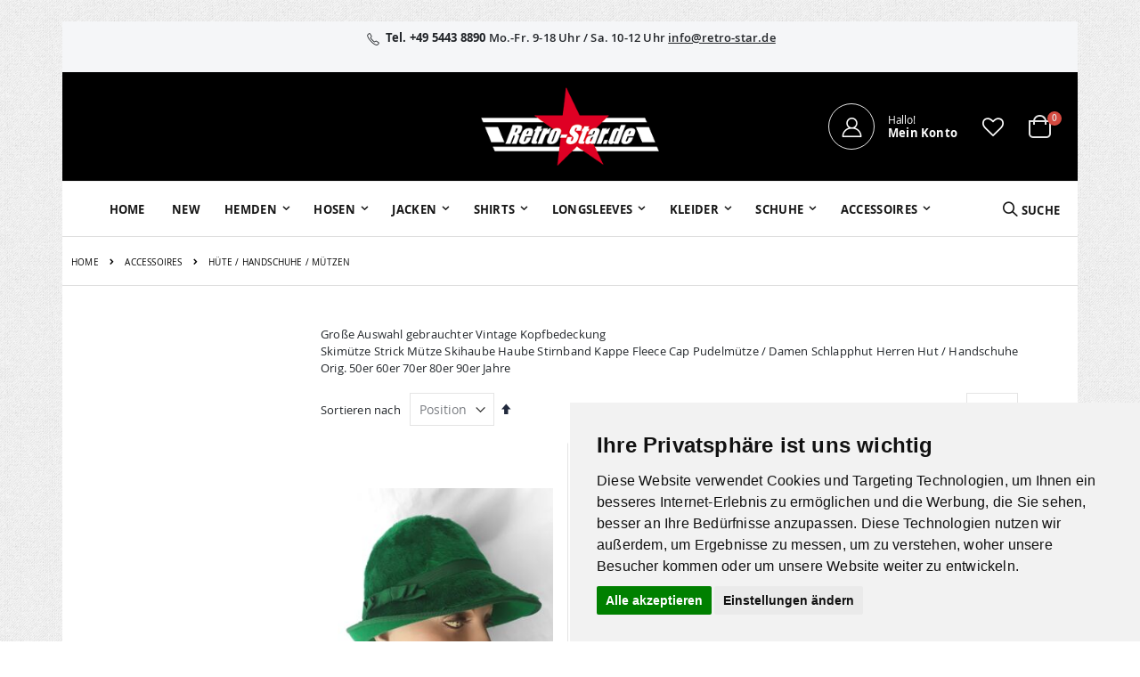

--- FILE ---
content_type: text/html; charset=UTF-8
request_url: https://www.retro-star.de/70er-accessoires/hute-handschuhe.html?p=2
body_size: 15614
content:
 <!doctype html><html lang="de"><head > <script>
    var BASE_URL = 'https://www.retro-star.de/';
    var require = {
        "baseUrl": "https://www.retro-star.de/pub/static/version1697622357/frontend/Smartwave/porto/de_DE"
    };</script> <meta charset="utf-8"/>
<meta name="title" content="Hüte und Handschuhe im Onlineshop bei retro-star.de  - retro-star.de"/>
<meta name="description" content="50er/60er/70er/80er Jahre Hüte Handschuhe im Retro-Star.de Onlineshop "/>
<meta name="keywords" content="50er 60er 70er 80er Jahre Hut Damen Hüte Disco Flower Power Hippie Look Kappen Mützen Stirnband schlapphut Schirmmütze mode Ski Handschuhe Skihandschuhe"/>
<meta name="robots" content="INDEX,FOLLOW"/>
<meta name="viewport" content="width=device-width, initial-scale=1, maximum-scale=1.0, user-scalable=no"/>
<meta name="format-detection" content="telephone=no"/>
<title>Hüte und Handschuhe im Onlineshop bei retro-star.de  - retro-star.de</title>
<link  rel="stylesheet" type="text/css"  media="all" href="https://www.retro-star.de/pub/static/version1697622357/_cache/merged/ffb4a3914640225cf04e4cc30c854544.min.css" />
<link  rel="stylesheet" type="text/css"  media="screen and (min-width: 768px)" href="https://www.retro-star.de/pub/static/version1697622357/frontend/Smartwave/porto/de_DE/css/styles-l.min.css" />
<link  rel="stylesheet" type="text/css"  media="print" href="https://www.retro-star.de/pub/static/version1697622357/frontend/Smartwave/porto/de_DE/css/print.min.css" />
<script  type="text/javascript"  src="https://www.retro-star.de/pub/static/version1697622357/frontend/Smartwave/porto/de_DE/requirejs/require.js"></script>
<script  type="text/javascript"  src="https://www.retro-star.de/pub/static/version1697622357/frontend/Smartwave/porto/de_DE/mage/requirejs/mixins.js"></script>
<script  type="text/javascript"  src="https://www.retro-star.de/pub/static/version1697622357/frontend/Smartwave/porto/de_DE/requirejs-config.js"></script>
<script  type="text/javascript"  src="https://www.retro-star.de/pub/static/version1697622357/frontend/Smartwave/porto/de_DE/mage/polyfill.js"></script>
<link  rel="icon" type="image/x-icon" href="https://www.retro-star.de/pub/media/favicon/stores/1/favicon_2.ico" />
<link  rel="shortcut icon" type="image/x-icon" href="https://www.retro-star.de/pub/media/favicon/stores/1/favicon_2.ico" />
<style>
.out-of-stock {
    position: absolute; 
    z-index: 10;      
    width: 100%; 
    height: 100%;     
    text-align: center;
}
.out-of-stock span {
   display: block;
   top: 67%;
   text-transform: uppercase;
   letter-spacing: 1px;
   position: relative;
   color: #fff;
   background: #000;
   padding: 10px;
   border-radius: 0;
   opacity: 0.75;
   font-weight: 600;
   font-size: 1.15em;
   box-shadow: 0px 0px 13px rgba(0,0,0,0.5);
}
</style>
      <link rel="stylesheet" type="text/css" media="all" href="https://www.retro-star.de/pub/media/porto/web/bootstrap/css/bootstrap.min.css">  <link rel="stylesheet" type="text/css" media="all" href="https://www.retro-star.de/pub/media/porto/web/css/animate.css">  <link rel="stylesheet" type="text/css" media="all" href="https://www.retro-star.de/pub/media/porto/web/css/header/type21.css"><link rel="stylesheet" type="text/css" media="all" href="https://www.retro-star.de/pub/media/porto/web/css/custom.css"><link rel="stylesheet" type="text/css" media="all" href="https://www.retro-star.de/pub/media/porto/configed_css/design_de.css"><link rel="stylesheet" type="text/css" media="all" href="https://www.retro-star.de/pub/media/porto/configed_css/settings_de.css"><script type="text/javascript">
var porto_config = {
    paths: {
        'parallax': 'js/jquery.parallax.min',
        'owlcarousel': 'owl.carousel/owl.carousel',
        'owlcarousel_thumbs': 'owl.carousel/owl.carousel2.thumbs',
        'imagesloaded': 'Smartwave_Porto/js/imagesloaded',
        'packery': 'Smartwave_Porto/js/packery.pkgd',
        'floatelement': 'js/jquery.floatelement'
    },
    shim: {
        'parallax': {
          deps: ['jquery']
        },
        'owlcarousel': {
          deps: ['jquery']
        },        
        'owlcarousel_thumbs': {
          deps: ['jquery','owlcarousel']
        },    
        'packery': {
          deps: ['jquery','imagesloaded']
        },
        'floatelement': {
          deps: ['jquery']
        }
    }
};

require.config(porto_config);</script><script type="text/javascript">
require([
    'jquery'
], function ($) {
    $(document).ready(function(){
        $(".drop-menu > a").off("click").on("click", function(){
            if($(this).parent().children(".nav-sections").hasClass("visible")) {
                $(this).parent().children(".nav-sections").removeClass("visible");
                $(this).removeClass("active");
            }
            else {
                $(this).parent().children(".nav-sections").addClass("visible");
                $(this).addClass("active");
            }
        });
    });
    var scrolled = false;
    $(window).scroll(function(){
        if(!$('.page-header').hasClass('type10')) {
            if($(window).width()>=768){
                if(160<$(window).scrollTop() && !scrolled){
                    $('.page-header:not(.sticky-header)').css("height",$('.page-header:not(.sticky-header)').height()+'px');
                    $('.page-header').addClass("sticky-header");
                    scrolled = true;
                    if((!$(".page-header").hasClass("type12")) && (!$(".page-header").hasClass("type23")) && (!$(".page-header").hasClass("type25")) && (!$(".page-header").hasClass("type26"))) {
                        $('.page-header .minicart-wrapper').after('<div class="minicart-place hide"></div>');

                        if($(".page-header").hasClass("type2"))
                            $('.page-header .navigation').append($('header.page-header.type2 a.action.my-wishlist').detach());

                        var minicart = $('.page-header .minicart-wrapper').detach();
                        if($(".page-header").hasClass("type8"))
                            $('.page-header .menu-wrapper').append(minicart);
                        else
                            $('.page-header .navigation').append(minicart);
                        
                         } else {
                         }
                     }
                if(160>=$(window).scrollTop() && scrolled){
                    $('.page-header.sticky-header').css("height",'auto');
                    $('.page-header').removeClass("sticky-header");
                    scrolled = false;
                    if((!$(".page-header").hasClass("type12")) && (!$(".page-header").hasClass("type23")) && (!$(".page-header").hasClass("type25")) && (!$(".page-header").hasClass("type26"))) {
                        var minicart;
                        if($(".page-header").hasClass("type8"))
                            minicart = $('.page-header .menu-wrapper .minicart-wrapper').detach();
                        else
                            minicart = $('.page-header .navigation .minicart-wrapper').detach();
                        $('.minicart-place').after(minicart);
                        $('.minicart-place').remove();
                        if($(".page-header").hasClass("type2"))
                            $('.page-header .block.block-search').before($('.page-header .navigation a.action.my-wishlist').detach());
                        $('.page-header .minicart-wrapper-moved').addClass("minicart-wrapper").removeClass("minicart-wrapper-moved").removeClass("hide");
                    }
                     }
            }
        }
    });
 });</script>   <!-- BEGIN GOOGLE ANALYTICS CODE --><script type="text/x-magento-init">
{
    "*": {
        "Magento_GoogleAnalytics/js/google-analytics": {
            "isCookieRestrictionModeEnabled": 0,
            "currentWebsite": 1,
            "cookieName": "user_allowed_save_cookie",
            "ordersTrackingData": [],
            "pageTrackingData": {"optPageUrl":"","isAnonymizedIpActive":false,"accountId":"UA-2925507-1"}        }
    }
}</script><!-- END GOOGLE ANALYTICS CODE --> <!-- BEGIN GOOGLE VERIFICATION TAG --> <!-- END GOOGLE VERIFICATION TAG --> <!-- BEGIN GTAG GLOBAL TAG --> <!-- END GTAG GLOBAL TAG --></head><body data-container="body" data-mage-init='{"loaderAjax": {}, "loader": { "icon": "https://www.retro-star.de/pub/static/version1697622357/frontend/Smartwave/porto/de_DE/images/loader-2.gif"}}' class="page-products categorypath-70er-accessoires-hute-handschuhe category-hute-handschuhe  layout-1280 boxed catalog-category-view page-layout-2columns-left">          <script type="text/x-magento-init">
    {
        "*": {
            "mage/cookies": {
                "expires": null,
                "path": "\u002F",
                "domain": ".www.retro\u002Dstar.de",
                "secure": false,
                "lifetime": "3600"
            }
        }
    }</script>  <noscript><div class="message global noscript"><div class="content"><p><strong>JavaScript scheint in Ihrem Browser deaktiviert zu sein.</strong> <span>Um unsere Website in bester Weise zu erfahren, aktivieren Sie Javascript in Ihrem Browser.</span></p></div></div></noscript>    <script>
    window.cookiesConfig = window.cookiesConfig || {};
    window.cookiesConfig.secure = false;</script>  <script>
    require.config({
        map: {
            '*': {
                wysiwygAdapter: 'mage/adminhtml/wysiwyg/tiny_mce/tinymce4Adapter'
            }
        }
    });</script> <!-- BEGIN GTAG CART SCRIPT --> <!-- END GTAG CART SCRIPT -->      <div class="page-wrapper"><div class="custom-html" style="text-align: center;color: #222529;font-weight: 600;background: #f5f6f8;padding: 9px 20px;">
  <i class="porto-icon-phone-1" style="font-size: 14px; vertical-align: top; margin-right: 4px;"></i><b>Tel. +49 5443 8890 </b>   Mo.-Fr. 9-18 Uhr / Sa. 10-12 Uhr  <a href="info@retro-star.de" style="text-decoration: underline;color: #222529;">info@retro-star.de</a></a>
<button class="mfp-close" style="display: none"></button>
 <div class="widget block block-static-block"></div>
</div>
<script type="text/javascript">
    require([
        'jquery'
    ], function ($) {
        $("body > .custom-html button.mfp-close").off("click").on("click", function(){
            $("body > .custom-html").addClass("hide");
        });
    });
</script> <header class="page-header type21 header-newskin" >  <div class="main-panel-top"><div class="container"><div class="main-panel-inner"><div class="panel wrapper"><div class="panel header"> <a class="action skip contentarea" href="#contentarea"><span> Direkt zum Inhalt</span></a> <ul class="header links">  <li class="greet welcome" data-bind="scope: 'customer'"><!-- ko if: customer().fullname --><span class="logged-in" data-bind="text: new String('Willkommen, %1!').replace('%1', customer().fullname)"></span> <!-- /ko --><!-- ko ifnot: customer().fullname --><span class="not-logged-in" data-bind='html:"Herzlich willkommen"'></span>  <!-- /ko --></li> <script type="text/x-magento-init">
    {
        "*": {
            "Magento_Ui/js/core/app": {
                "components": {
                    "customer": {
                        "component": "Magento_Customer/js/view/customer"
                    }
                }
            }
        }
    }</script> <li><a href="https://www.retro-star.de/contact">Kontaktieren Sie uns</a></li>   <li class="item link compare hide" data-bind="scope: 'compareProducts'" data-role="compare-products-link"><a class="action compare" title="Produkte vergleichen" data-bind="attr: {'href': compareProducts().listUrl}, css: {'': !compareProducts().count}" ><em class="porto-icon-chart hidden-xs"></em> Vergleichen (<span class="counter qty" data-bind="text: compareProducts().countCaption"></span>)</a></li> <script type="text/x-magento-init">
{"[data-role=compare-products-link]": {"Magento_Ui/js/core/app": {"components":{"compareProducts":{"component":"Magento_Catalog\/js\/view\/compare-products"}}}}}</script> <li class="authorization-link" data-label="oder"><a href="https://www.retro-star.de/customer/account/login/referer/aHR0cHM6Ly93d3cucmV0cm8tc3Rhci5kZS83MGVyLWFjY2Vzc29pcmVzL2h1dGUtaGFuZHNjaHVoZS5odG1sP3A9Mg%2C%2C/">Anmelden</a></li><li><a href="https://www.retro-star.de/customer/account/create/" >Ein Konto erstellen</a></li></ul></div></div></div></div></div><div class="header content"><div class="header-main-left">      </div>    <a class="logo" href="https://www.retro-star.de/" title="retro-star.de"> <img src="https://www.retro-star.de/pub/media/logo/stores/1/logo_1_2.png" alt="retro-star.de" width="111" height="50" /></a>  <div class="header-main-right"><span data-action="toggle-nav" class="action nav-toggle"><span>Navigation umschalten</span></span> <div class="custom-block"><a href="/customer/account/" title="Mein Konto"><i class="porto-new-icon-user-2"></i><span><span style="display: block;font-size: 12px;line-height: 1;letter-spacing: -0.3px;margin-bottom: 3px;">Hallo!</span><span style="line-height: 1;display: block;font-weight: 700;">Mein Konto</span></span> </a></div> <a href="https://www.retro-star.de/wishlist" class="action my-wishlist" title="My Wish List" role="button"><i class="porto-icon-heart-empty"></i></a> <div class="search-area"><a href="javascript:void(0)" class="search-toggle-icon"><i class="porto-icon-search"></i><span>Suche</a>   <div class="block block-search"><div class="block block-title"><strong>Suche</strong></div><div class="block block-content"><form class="form minisearch" id="search_mini_form" action="https://www.retro-star.de/catalogsearch/result/" method="get"><div class="field search"><label class="label" for="search" data-role="minisearch-label"><span>Suche</span></label> <div class="control"><input id="search" data-mage-init='{"quickSearch":{ "formSelector":"#search_mini_form", "url":"https://www.retro-star.de/search/ajax/suggest/", "destinationSelector":"#search_autocomplete"} }' type="text" name="q" value="" placeholder="Search..." class="input-text" maxlength="128" role="combobox" aria-haspopup="false" aria-autocomplete="both" autocomplete="off"/><div id="search_autocomplete" class="search-autocomplete"></div> <div class="nested"><a class="action advanced" href="https://www.retro-star.de/catalogsearch/advanced/" data-action="advanced-search">Erweiterte Suche</a></div> </div></div><div class="actions"><button type="submit" title="Suche" class="action search"><span>Suche</span></button></div></form></div></div></div> <div data-block="minicart" class="minicart-wrapper"><a class="action showcart" href="https://www.retro-star.de/checkout/cart/" data-bind="scope: 'minicart_content'"><span class="text">Warenkorb</span> <span class="counter qty empty" data-bind="css: { empty: !!getCartParam('summary_count') == false }, blockLoader: isLoading"><span class="counter-number"><!-- ko if: getCartParam('summary_count') --><!-- ko text: getCartParam('summary_count') --><!-- /ko --><!-- /ko --><!-- ko ifnot: getCartParam('summary_count') -->0<!-- /ko --></span> <span class="counter-label"><!-- ko i18n: 'items' --><!-- /ko --></span></span></a>  <div class="block block-minicart empty" data-role="dropdownDialog" data-mage-init='{"dropdownDialog":{ "appendTo":"[data-block=minicart]", "triggerTarget":".showcart", "timeout": "2000", "closeOnMouseLeave": false, "closeOnEscape": true, "triggerClass":"active", "parentClass":"active", "buttons":[]}}'><div id="minicart-content-wrapper" data-bind="scope: 'minicart_content'"><!-- ko template: getTemplate() --><!-- /ko --></div></div> <script>
        window.checkout = {"shoppingCartUrl":"https:\/\/www.retro-star.de\/checkout\/cart\/","checkoutUrl":"https:\/\/www.retro-star.de\/checkout\/","updateItemQtyUrl":"https:\/\/www.retro-star.de\/checkout\/sidebar\/updateItemQty\/","removeItemUrl":"https:\/\/www.retro-star.de\/checkout\/sidebar\/removeItem\/","imageTemplate":"Magento_Catalog\/product\/image_with_borders","baseUrl":"https:\/\/www.retro-star.de\/","minicartMaxItemsVisible":3,"websiteId":"1","maxItemsToDisplay":10,"storeId":"1","customerLoginUrl":"https:\/\/www.retro-star.de\/customer\/account\/login\/referer\/aHR0cHM6Ly93d3cucmV0cm8tc3Rhci5kZS83MGVyLWFjY2Vzc29pcmVzL2h1dGUtaGFuZHNjaHVoZS5odG1sP3A9Mg%2C%2C\/","isRedirectRequired":false,"autocomplete":"off","captcha":{"user_login":{"isCaseSensitive":false,"imageHeight":50,"imageSrc":"","refreshUrl":"https:\/\/www.retro-star.de\/captcha\/refresh\/","isRequired":false,"timestamp":1769234678}}};</script><script type="text/x-magento-init">
    {
        "[data-block='minicart']": {
            "Magento_Ui/js/core/app": {"components":{"minicart_content":{"children":{"subtotal.container":{"children":{"subtotal":{"children":{"subtotal.totals":{"config":{"display_cart_subtotal_incl_tax":1,"display_cart_subtotal_excl_tax":0,"template":"Magento_Tax\/checkout\/minicart\/subtotal\/totals"},"children":{"subtotal.totals.msrp":{"component":"Magento_Msrp\/js\/view\/checkout\/minicart\/subtotal\/totals","config":{"displayArea":"minicart-subtotal-hidden","template":"Magento_Msrp\/checkout\/minicart\/subtotal\/totals"}}},"component":"Magento_Tax\/js\/view\/checkout\/minicart\/subtotal\/totals"}},"component":"uiComponent","config":{"template":"Magento_Checkout\/minicart\/subtotal"}}},"component":"uiComponent","config":{"displayArea":"subtotalContainer"}},"item.renderer":{"component":"uiComponent","config":{"displayArea":"defaultRenderer","template":"Magento_Checkout\/minicart\/item\/default"},"children":{"item.image":{"component":"Magento_Catalog\/js\/view\/image","config":{"template":"Magento_Catalog\/product\/image","displayArea":"itemImage"}},"checkout.cart.item.price.sidebar":{"component":"uiComponent","config":{"template":"Magento_Checkout\/minicart\/item\/price","displayArea":"priceSidebar"}}}},"extra_info":{"component":"uiComponent","config":{"displayArea":"extraInfo"}},"promotion":{"component":"uiComponent","config":{"displayArea":"promotion"}}},"config":{"itemRenderer":{"default":"defaultRenderer","simple":"defaultRenderer","virtual":"defaultRenderer"},"template":"Magento_Checkout\/minicart\/content"},"component":"Magento_Checkout\/js\/view\/minicart"}},"types":[]}        },
        "*": {
            "Magento_Ui/js/block-loader": "https://www.retro-star.de/pub/static/version1697622357/frontend/Smartwave/porto/de_DE/images/loader-1.gif"
        }
    }</script></div></div></div>  <div class="sections nav-sections"> <div class="section-items nav-sections-items" data-mage-init='{"tabs":{"openedState":"active"}}'>  <div class="section-item-title nav-sections-item-title" data-role="collapsible"><a class="nav-sections-item-switch" data-toggle="switch" href="#store.menu">Menü</a></div><div class="section-item-content nav-sections-item-content" id="store.menu" data-role="content">     <nav class="navigation sw-megamenu " role="navigation"><ul>
    <li class="ui-menu-item level0">
        <a href="https://www.retro-star.de/" class="level-top"><span>Home</span></a>
    </li>
<li class="ui-menu-item level0 fullwidth "><a href="https://www.retro-star.de/new.html" class="level-top" title="New"><span>New</span></a></li><li class="ui-menu-item level0 fullwidth parent "><div class="open-children-toggle"></div><a href="https://www.retro-star.de/hemden.html" class="level-top" title="Hemden"><span>Hemden</span></a><div class="level0 submenu"><div class="container"><div class="row"><ul class="subchildmenu col-md-12 mega-columns columns4"><li class="ui-menu-item level1 "><a href="https://www.retro-star.de/hemden/70er-hemden-bunt.html" title="70er Hemden bunt"><span>70er Hemden bunt</span></a></li><li class="ui-menu-item level1 "><a href="https://www.retro-star.de/hemden/60er-70er-ruschenhemden.html" title="60er/70er Rüschenhemden "><span>60er/70er Rüschenhemden </span></a></li><li class="ui-menu-item level1 "><a href="https://www.retro-star.de/hemden/70er-hemden-uni.html" title="70er Hemden uni"><span>70er Hemden uni</span></a></li><li class="ui-menu-item level1 "><a href="https://www.retro-star.de/hemden/vintage-hemden.html" title="Vintage Hemden"><span>Vintage Hemden</span></a></li></ul></div></div></div></li><li class="ui-menu-item level0 fullwidth parent "><div class="open-children-toggle"></div><a href="https://www.retro-star.de/hosen.html" class="level-top" title="Hosen"><span>Hosen</span></a><div class="level0 submenu"><div class="container"><div class="row"><ul class="subchildmenu col-md-12 mega-columns columns4"><li class="ui-menu-item level1 "><a href="https://www.retro-star.de/hosen/70er-schlaghosen.html" title="70er Schlaghosen "><span>70er Schlaghosen </span></a></li><li class="ui-menu-item level1 "><a href="https://www.retro-star.de/hosen/80er-90er-leggins.html" title="80er/90er Leggins"><span>80er/90er Leggins</span></a></li><li class="ui-menu-item level1 "><a href="https://www.retro-star.de/hosen/70er-80er-adidas-shorts.html" title="70er / 80er Shorts"><span>70er / 80er Shorts</span></a></li><li class="ui-menu-item level1 "><a href="https://www.retro-star.de/hosen/vintage-hosen.html" title="Vintage Hosen"><span>Vintage Hosen</span></a></li></ul></div></div></div></li><li class="ui-menu-item level0 fullwidth parent "><div class="open-children-toggle"></div><a href="https://www.retro-star.de/jacken.html" class="level-top" title="Jacken"><span>Jacken</span></a><div class="level0 submenu"><div class="container"><div class="row"><ul class="subchildmenu col-md-12 mega-columns columns4"><li class="ui-menu-item level1 parent "><div class="open-children-toggle"></div><a href="https://www.retro-star.de/jacken/70er-80er-trainingsjacken.html" title="70er/80er Trainingsjacken"><span>70er/80er Trainingsjacken</span></a><ul class="subchildmenu "><li class="ui-menu-item level2 "><a href="https://www.retro-star.de/jacken/70er-80er-trainingsjacken/70er-80er-trainingsjacken-adidas.html" title="Adidas"><span>Adidas</span></a></li><li class="ui-menu-item level2 "><a href="https://www.retro-star.de/jacken/70er-80er-trainingsjacken/70er-80er-trainingsjacken-sonstige.html" title="Puma und Sonstige"><span>Puma und Sonstige</span></a></li></ul></li><li class="ui-menu-item level1 "><a href="https://www.retro-star.de/jacken/specials-80er-90er-jahre.html" title="80er/90er Trainingsjacken"><span>80er/90er Trainingsjacken</span></a></li><li class="ui-menu-item level1 "><a href="https://www.retro-star.de/jacken/70er-80er-trainingsanzuege.html" title="70er/80er/90er Trainingsanzüge"><span>70er/80er/90er Trainingsanzüge</span></a></li><li class="ui-menu-item level1 "><a href="https://www.retro-star.de/jacken/70er-80er-lederjacken.html" title="70er/80er Lederjacken"><span>70er/80er Lederjacken</span></a></li><li class="ui-menu-item level1 "><a href="https://www.retro-star.de/jacken/70er-80er-skijacken.html" title="70er/80er Skijacken"><span>70er/80er Skijacken</span></a></li><li class="ui-menu-item level1 "><a href="https://www.retro-star.de/jacken/70er-jacket-sakko.html" title="70er Jacket / Sakko "><span>70er Jacket / Sakko </span></a></li><li class="ui-menu-item level1 "><a href="https://www.retro-star.de/jacken/70er-anzug.html" title="70er Anzug "><span>70er Anzug </span></a></li><li class="ui-menu-item level1 "><a href="https://www.retro-star.de/jacken/mantel-weste.html" title="Mantel / Weste"><span>Mantel / Weste</span></a></li><li class="ui-menu-item level1 "><a href="https://www.retro-star.de/jacken/jacken.html" title="Winter Jacken"><span>Winter Jacken</span></a></li></ul></div></div></div></li><li class="ui-menu-item level0 fullwidth parent "><div class="open-children-toggle"></div><a href="https://www.retro-star.de/shirts.html" class="level-top" title="Shirts"><span>Shirts</span></a><div class="level0 submenu"><div class="container"><div class="row"><ul class="subchildmenu col-md-12 mega-columns columns4"><li class="ui-menu-item level1 "><a href="https://www.retro-star.de/shirts/70er-t-shirts.html" title="70er T-Shirts"><span>70er T-Shirts</span></a></li><li class="ui-menu-item level1 "><a href="https://www.retro-star.de/shirts/polo-shirts.html" title="Polo Shirts"><span>Polo Shirts</span></a></li><li class="ui-menu-item level1 "><a href="https://www.retro-star.de/shirts/shirts-tops.html" title="Shirts / Tops"><span>Shirts / Tops</span></a></li><li class="ui-menu-item level1 "><a href="https://www.retro-star.de/shirts/fussball-trikots.html" title="Fußball Trikots"><span>Fußball Trikots</span></a></li></ul></div></div></div></li><li class="ui-menu-item level0 fullwidth parent "><div class="open-children-toggle"></div><a href="https://www.retro-star.de/longsleeves.html" class="level-top" title="Longsleeves"><span>Longsleeves</span></a><div class="level0 submenu"><div class="container"><div class="row"><ul class="subchildmenu col-md-12 mega-columns columns4"><li class="ui-menu-item level1 "><a href="https://www.retro-star.de/longsleeves/sweatshirts.html" title="70er/80er/90er Sweatshirts"><span>70er/80er/90er Sweatshirts</span></a></li><li class="ui-menu-item level1 "><a href="https://www.retro-star.de/longsleeves/pullover.html" title="80er/90er Pullover"><span>80er/90er Pullover</span></a></li><li class="ui-menu-item level1 "><a href="https://www.retro-star.de/longsleeves/70er-pullover.html" title="70er Pullover"><span>70er Pullover</span></a></li></ul></div></div></div></li><li class="ui-menu-item level0 fullwidth parent "><div class="open-children-toggle"></div><a href="https://www.retro-star.de/kleider.html" class="level-top" title="Kleider"><span>Kleider</span></a><div class="level0 submenu"><div class="container"><div class="row"><ul class="subchildmenu col-md-12 mega-columns columns4"><li class="ui-menu-item level1 "><a href="https://www.retro-star.de/kleider/blusen.html" title="Blusen"><span>Blusen</span></a></li><li class="ui-menu-item level1 "><a href="https://www.retro-star.de/kleider/kleider-roecke.html" title="Kleider / Röcke"><span>Kleider / Röcke</span></a></li></ul></div></div></div></li><li class="ui-menu-item level0 fullwidth parent "><div class="open-children-toggle"></div><a href="https://www.retro-star.de/60er-70er-80er-schuhe.html" class="level-top" title="Schuhe"><span>Schuhe</span></a><div class="level0 submenu"><div class="container"><div class="row"><ul class="subchildmenu col-md-12 mega-columns columns4"><li class="ui-menu-item level1 "><a href="https://www.retro-star.de/60er-70er-80er-schuhe/turnschuhe-sneaker.html" title="Turnschuhe / Sneaker "><span>Turnschuhe / Sneaker </span></a></li><li class="ui-menu-item level1 "><a href="https://www.retro-star.de/60er-70er-80er-schuhe/herren-schuhe.html" title="Herren Schuhe"><span>Herren Schuhe</span></a></li><li class="ui-menu-item level1 "><a href="https://www.retro-star.de/60er-70er-80er-schuhe/damen-schuhe.html" title="Damen Schuhe"><span>Damen Schuhe</span></a></li></ul></div></div></div></li><li class="ui-menu-item level0 fullwidth parent "><div class="open-children-toggle"></div><a href="https://www.retro-star.de/70er-accessoires.html" class="level-top" title="Accessoires"><span>Accessoires</span></a><div class="level0 submenu"><div class="container"><div class="row"><ul class="subchildmenu col-md-12 mega-columns columns4"><li class="ui-menu-item level1 "><a href="https://www.retro-star.de/70er-accessoires/70er-taschen.html" title="Taschen"><span>Taschen</span></a></li><li class="ui-menu-item level1 "><a href="https://www.retro-star.de/70er-accessoires/70er-krawatten.html" title="70er/80er Krawatten"><span>70er/80er Krawatten</span></a></li><li class="ui-menu-item level1 "><a href="https://www.retro-star.de/70er-accessoires/70er-guertel.html" title="70er Gürtel"><span>70er Gürtel</span></a></li><li class="ui-menu-item level1 "><a href="https://www.retro-star.de/70er-accessoires/70er-brillen.html" title="70er Brillen"><span>70er Brillen</span></a></li><li class="ui-menu-item level1 "><a href="https://www.retro-star.de/70er-accessoires/hute-handschuhe.html" title="Hüte / Handschuhe / Mützen"><span>Hüte / Handschuhe / Mützen</span></a></li></ul></div></div></div></li></ul></nav><script type="text/javascript">
    require([
        'jquery',
        'Smartwave_Megamenu/js/sw_megamenu'
    ], function ($) {
        $(".sw-megamenu").swMegamenu();
    });</script></div>  <div class="section-item-title nav-sections-item-title" data-role="collapsible"><a class="nav-sections-item-switch" data-toggle="switch" href="#store.links">Konto</a></div><div class="section-item-content nav-sections-item-content" id="store.links" data-role="content"><!-- Account links --></div> </div></div> </header>   <div class="breadcrumbs"><ul class="items"> <li class="item home"> <a href="https://www.retro-star.de/" title="Zur&#x20;Homepage">Home</a> </li>  <li class="item category17"> <a href="https://www.retro-star.de/70er-accessoires.html" title="">Accessoires</a> </li>  <li class="item category66"> <strong>Hüte / Handschuhe / Mützen</strong> </li> </ul></div><main id="maincontent" class="page-main"> <a id="contentarea" tabindex="-1"></a>  <div class="page-title-wrapper"><h1 class="page-title"  id="page-title-heading"   aria-labelledby="page-title-heading&#x20;toolbar-amount" ><span class="base" data-ui-id="page-title-wrapper" >Hüte / Handschuhe / Mützen</span></h1> </div><div class="page messages"> <div data-placeholder="messages"></div> <div data-bind="scope: 'messages'"><!-- ko if: cookieMessages && cookieMessages.length > 0 --><div role="alert" data-bind="foreach: { data: cookieMessages, as: 'message' }" class="messages"><div data-bind="attr: { class: 'message-' + message.type + ' ' + message.type + ' message', 'data-ui-id': 'message-' + message.type }"><div data-bind="html: message.text"></div></div></div><!-- /ko --><!-- ko if: messages().messages && messages().messages.length > 0 --><div role="alert" data-bind="foreach: { data: messages().messages, as: 'message' }" class="messages"><div data-bind="attr: { class: 'message-' + message.type + ' ' + message.type + ' message', 'data-ui-id': 'message-' + message.type }"><div data-bind="html: message.text"></div></div></div><!-- /ko --></div><script type="text/x-magento-init">
    {
        "*": {
            "Magento_Ui/js/core/app": {
                "components": {
                        "messages": {
                            "component": "Magento_Theme/js/view/messages"
                        }
                    }
                }
            }
    }</script></div><div class="category-view">     </div><div class="columns"><div class="column main"><input name="form_key" type="hidden" value="6IVUZLOIY8jbRbNZ" /> <div id="authenticationPopup" data-bind="scope:'authenticationPopup'" style="display: none;"><script>
        window.authenticationPopup = {"autocomplete":"off","customerRegisterUrl":"https:\/\/www.retro-star.de\/customer\/account\/create\/","customerForgotPasswordUrl":"https:\/\/www.retro-star.de\/customer\/account\/forgotpassword\/","baseUrl":"https:\/\/www.retro-star.de\/"};</script><!-- ko template: getTemplate() --><!-- /ko --><script type="text/x-magento-init">
        {
            "#authenticationPopup": {
                "Magento_Ui/js/core/app": {"components":{"authenticationPopup":{"component":"Magento_Customer\/js\/view\/authentication-popup","children":{"messages":{"component":"Magento_Ui\/js\/view\/messages","displayArea":"messages"},"captcha":{"component":"Magento_Captcha\/js\/view\/checkout\/loginCaptcha","displayArea":"additional-login-form-fields","formId":"user_login","configSource":"checkout"},"amazon-button":{"component":"Amazon_Login\/js\/view\/login-button-wrapper","sortOrder":"0","displayArea":"additional-login-form-fields","config":{"tooltip":"Melden Sie sich sicher mit Ihren bestehenden Amazon-Daten auf unserer Website an.","componentDisabled":true}}}}}}            },
            "*": {
                "Magento_Ui/js/block-loader": "https\u003A\u002F\u002Fwww.retro\u002Dstar.de\u002Fpub\u002Fstatic\u002Fversion1697622357\u002Ffrontend\u002FSmartwave\u002Fporto\u002Fde_DE\u002Fimages\u002Floader\u002D1.gif"
            }
        }</script></div> <script type="text/x-magento-init">
    {
        "*": {
            "Magento_Customer/js/section-config": {
                "sections": {"stores\/store\/switch":"*","stores\/store\/switchrequest":"*","directory\/currency\/switch":"*","*":["messages"],"customer\/account\/logout":["recently_viewed_product","recently_compared_product","persistent"],"customer\/account\/loginpost":"*","customer\/account\/createpost":"*","customer\/account\/editpost":"*","customer\/ajax\/login":["checkout-data","cart","captcha"],"catalog\/product_compare\/add":["compare-products"],"catalog\/product_compare\/remove":["compare-products"],"catalog\/product_compare\/clear":["compare-products"],"sales\/guest\/reorder":["cart"],"sales\/order\/reorder":["cart"],"checkout\/cart\/add":["cart","directory-data"],"checkout\/cart\/delete":["cart"],"checkout\/cart\/updatepost":["cart"],"checkout\/cart\/updateitemoptions":["cart"],"checkout\/cart\/couponpost":["cart"],"checkout\/cart\/estimatepost":["cart"],"checkout\/cart\/estimateupdatepost":["cart"],"checkout\/onepage\/saveorder":["cart","checkout-data","last-ordered-items","checkout-fields"],"checkout\/sidebar\/removeitem":["cart"],"checkout\/sidebar\/updateitemqty":["cart"],"rest\/*\/v1\/carts\/*\/payment-information":["cart","last-ordered-items","instant-purchase"],"rest\/*\/v1\/guest-carts\/*\/payment-information":["cart"],"rest\/*\/v1\/guest-carts\/*\/selected-payment-method":["cart","checkout-data"],"rest\/*\/v1\/carts\/*\/selected-payment-method":["cart","checkout-data","instant-purchase"],"customer\/address\/*":["instant-purchase"],"customer\/account\/*":["instant-purchase"],"vault\/cards\/deleteaction":["instant-purchase"],"multishipping\/checkout\/overviewpost":["cart"],"authorizenet\/directpost_payment\/place":["cart","checkout-data"],"paypal\/express\/placeorder":["cart","checkout-data"],"paypal\/payflowexpress\/placeorder":["cart","checkout-data"],"paypal\/express\/onauthorization":["cart","checkout-data"],"persistent\/index\/unsetcookie":["persistent"],"review\/product\/post":["review"],"braintree\/paypal\/placeorder":["cart","checkout-data"],"wishlist\/index\/add":["wishlist"],"wishlist\/index\/remove":["wishlist"],"wishlist\/index\/updateitemoptions":["wishlist"],"wishlist\/index\/update":["wishlist"],"wishlist\/index\/cart":["wishlist","cart"],"wishlist\/index\/fromcart":["wishlist","cart"],"wishlist\/index\/allcart":["wishlist","cart"],"wishlist\/shared\/allcart":["wishlist","cart"],"wishlist\/shared\/cart":["cart"],"rest\/*\/v1\/*\/*\/dhl-services\/save-services":["cart"]},
                "clientSideSections": ["checkout-data","cart-data","chatData"],
                "baseUrls": ["https:\/\/www.retro-star.de\/","http:\/\/www.retro-star.de\/"],
                "sectionNames": ["messages","customer","compare-products","last-ordered-items","cart","directory-data","captcha","instant-purchase","persistent","review","wishlist","chatData","recently_viewed_product","recently_compared_product","product_data_storage","paypal-billing-agreement","checkout-fields","collection-point-result","pickup-location-result"]            }
        }
    }</script> <script type="text/x-magento-init">
    {
        "*": {
            "Magento_Customer/js/customer-data": {
                "sectionLoadUrl": "https\u003A\u002F\u002Fwww.retro\u002Dstar.de\u002Fcustomer\u002Fsection\u002Fload\u002F",
                "expirableSectionLifetime": 60,
                "expirableSectionNames": ["cart","persistent"],
                "cookieLifeTime": "3600",
                "updateSessionUrl": "https\u003A\u002F\u002Fwww.retro\u002Dstar.de\u002Fcustomer\u002Faccount\u002FupdateSession\u002F"
            }
        }
    }</script> <script type="text/x-magento-init">
    {
        "*": {
            "Magento_Customer/js/invalidation-processor": {
                "invalidationRules": {
                    "website-rule": {
                        "Magento_Customer/js/invalidation-rules/website-rule": {
                            "scopeConfig": {
                                "websiteId": "1"
                            }
                        }
                    }
                }
            }
        }
    }</script> <script type="text/x-magento-init">
    {
        "body": {
            "pageCache": {"url":"https:\/\/www.retro-star.de\/page_cache\/block\/render\/id\/66\/?p=2","handles":["default","catalog_category_view","catalog_category_view_type_default","catalog_category_view_type_default_without_children","catalog_category_view_id_66"],"originalRequest":{"route":"catalog","controller":"category","action":"view","uri":"\/70er-accessoires\/hute-handschuhe.html?p=2"},"versionCookieName":"private_content_version"}        }
    }</script>     <div class="category-description">Große Auswahl gebrauchter Vintage Kopfbedeckung <br>
Skimütze Strick Mütze Skihaube Haube Stirnband Kappe
Fleece Cap Pudelmütze / Damen Schlapphut Herren Hut / Handschuhe <br>
Orig. 50er 60er 70er 80er 90er Jahre <br>
</div>           <div class="toolbar toolbar-products" data-mage-init='{"productListToolbarForm":{"mode":"product_list_mode","direction":"product_list_dir","order":"product_list_order","limit":"product_list_limit","modeDefault":"grid","directionDefault":"asc","orderDefault":"position","limitDefault":"24","url":"https:\/\/www.retro-star.de\/70er-accessoires\/hute-handschuhe.html?p=2","formKey":"6IVUZLOIY8jbRbNZ","post":false}}'>   <div class="toolbar-sorter sorter"><label class="sorter-label" for="sorter">Sortieren nach</label> <select id="sorter" data-role="sorter" class="sorter-options"> <option value="position"  selected="selected"  >Position</option> <option value="price"  >Preis</option></select>  <a title="In&#x20;absteigender&#x20;Reihenfolge" href="#" class="action sorter-action sort-asc" data-role="direction-switcher" data-value="desc"><span>In absteigender Reihenfolge</span></a> </div>      <div class="modes">  <strong class="modes-label" id="modes-label">Ansicht als</strong>   <strong title="Raster" class="modes-mode active mode-grid" data-value="grid"><span>Raster</span></strong>    <a class="modes-mode mode-list" title="Liste" href="#" data-role="mode-switcher" data-value="list" id="mode-list" aria-labelledby="modes-label mode-list"><span>Liste</span></a>   </div>    <p class="toolbar-amount" id="toolbar-amount"> Artikel <span class="toolbar-number">25</span>-<span class="toolbar-number">44</span> von <span class="toolbar-number">44</span> </p>      <div class="pages"><strong class="label pages-label" id="paging-label">Seite</strong> <ul class="items pages-items" aria-labelledby="paging-label"> <li class="item pages-item-previous"> <a class="action&#x20; previous" href="https://www.retro-star.de/70er-accessoires/hute-handschuhe.html?p=1" title="Zur&#xFC;ck"><span class="label">Seite</span> <span>Zurück</span></a></li>      <li class="item"><a href="https://www.retro-star.de/70er-accessoires/hute-handschuhe.html?p=1" class="page"><span class="label">Seite</span> <span>1</span></a></li>    <li class="item current"><strong class="page"><span class="label">Sie lesen gerade Seite</span> <span>2</span></strong></li>     </ul></div>      <div class="field limiter"><label class="label" for="limiter"><span>Anzeigen</span></label> <div class="control"><select id="limiter" data-role="limiter" class="limiter-options"> <option value="12" >12</option> <option value="24"  selected="selected" >24</option> <option value="36" >36</option></select></div><span class="limiter-text">pro Seite</span></div></div>  <script type="text/x-magento-init">
    {
        "body": {
            "addToWishlist": {"productType":["simple"]}        }
    }</script>  <div class="products wrapper grid columns3 products-grid no-padding divider-line  "> <ol class="filterproducts products list items product-items ">  <li class="item product product-item"> <div class="product-item-info type2" data-container="product-grid"> <div class="product photo product-item-photo"> <a href="https://www.retro-star.de/70er-accessoires/hute-handschuhe/50er-60er-jahre-vintage-damenhut-ht37.html" tabindex="-1"> <img class="product-image-photo default_image " src="https://www.retro-star.de/pub/media/catalog/product/cache/3c69ceba9356863982e2bd00a46f4643/h/t/ht37.jpg" width="300" height="300" alt=""/>   </a>   <!-- Dailydeal Product data --> <!-- Dailydeal Product End --></div><div class="product details product-item-details"> <strong class="product name product-item-name"><a class="product-item-link" href="https://www.retro-star.de/70er-accessoires/hute-handschuhe/50er-60er-jahre-vintage-damenhut-ht37.html">50er/60er Jahre Vintage Damen Hut HT37</a></strong>    <div class="price-box price-final_price" data-role="priceBox" data-product-id="3817" data-price-box="product-id-3817">     <span class="price-container price-final_price&#x20;tax&#x20;weee" > <span  id="product-price-3817"  data-price-amount="42.9" data-price-type="finalPrice" class="price-wrapper " ><span class="price">42,90 €</span></span>  </span>  </div>    <div class="product-item-inner"><div class="product actions product-item-actions">   <a href="#" class="action towishlist actions-secondary " title="Zur Wunschliste hinzufügen" aria-label="Zur Wunschliste hinzufügen" data-post='{"action":"https:\/\/www.retro-star.de\/wishlist\/index\/add\/","data":{"product":3817,"uenc":"aHR0cHM6Ly93d3cucmV0cm8tc3Rhci5kZS83MGVyLWFjY2Vzc29pcmVzL2h1dGUtaGFuZHNjaHVoZS5odG1sP3A9Mg,,"}}' data-action="add-to-wishlist" role="button"><span>Zur Wunschliste hinzufügen</span></a>    <div class="actions-primary">  <form data-role="tocart-form" action="https://www.retro-star.de/checkout/cart/add/uenc/aHR0cHM6Ly93d3cucmV0cm8tc3Rhci5kZS83MGVyLWFjY2Vzc29pcmVzL2h1dGUtaGFuZHNjaHVoZS5odG1sP3A9Mg%2C%2C/product/3817/" method="post"><input type="hidden" name="product" value="3817"><input type="hidden" name="uenc" value="[base64]"> <input name="form_key" type="hidden" value="6IVUZLOIY8jbRbNZ" /> <button type="submit" title="In den Warenkorb" class="action tocart primary"><span>In den Warenkorb</span></button></form></div>      <a href="#" class="action tocompare actions-secondary " title="Zur Vergleichsliste hinzufügen" aria-label="Zur Vergleichsliste hinzufügen" data-post='{"action":"https:\/\/www.retro-star.de\/catalog\/product_compare\/add\/","data":{"product":"3817","uenc":"aHR0cHM6Ly93d3cucmV0cm8tc3Rhci5kZS83MGVyLWFjY2Vzc29pcmVzL2h1dGUtaGFuZHNjaHVoZS5odG1sP3A9Mg,,"}}' role="button"><span>Zur Vergleichsliste hinzufügen</span></a> </div></div></div></div>  </li><li class="item product product-item"> <div class="product-item-info type2" data-container="product-grid"> <div class="product photo product-item-photo"> <a href="https://www.retro-star.de/70er-accessoires/hute-handschuhe/80er vintage ski mütze wolle -m- ht130.html" tabindex="-1"> <img class="product-image-photo default_image " src="https://www.retro-star.de/pub/media/catalog/product/cache/3c69ceba9356863982e2bd00a46f4643/h/t/ht130.jpg" width="300" height="300" alt=""/>   </a>   <!-- Dailydeal Product data --> <!-- Dailydeal Product End --></div><div class="product details product-item-details"> <strong class="product name product-item-name"><a class="product-item-link" href="https://www.retro-star.de/70er-accessoires/hute-handschuhe/80er vintage ski mütze wolle -m- ht130.html">80er Vintage Ski Mütze WOLLE -M- HT130</a></strong>    <div class="price-box price-final_price" data-role="priceBox" data-product-id="3332" data-price-box="product-id-3332">     <span class="price-container price-final_price&#x20;tax&#x20;weee" > <span  id="product-price-3332"  data-price-amount="39.9" data-price-type="finalPrice" class="price-wrapper " ><span class="price">39,90 €</span></span>  </span>  </div>    <div class="product-item-inner"><div class="product actions product-item-actions">   <a href="#" class="action towishlist actions-secondary " title="Zur Wunschliste hinzufügen" aria-label="Zur Wunschliste hinzufügen" data-post='{"action":"https:\/\/www.retro-star.de\/wishlist\/index\/add\/","data":{"product":3332,"uenc":"aHR0cHM6Ly93d3cucmV0cm8tc3Rhci5kZS83MGVyLWFjY2Vzc29pcmVzL2h1dGUtaGFuZHNjaHVoZS5odG1sP3A9Mg,,"}}' data-action="add-to-wishlist" role="button"><span>Zur Wunschliste hinzufügen</span></a>    <div class="actions-primary">  <form data-role="tocart-form" action="https://www.retro-star.de/checkout/cart/add/uenc/aHR0cHM6Ly93d3cucmV0cm8tc3Rhci5kZS83MGVyLWFjY2Vzc29pcmVzL2h1dGUtaGFuZHNjaHVoZS5odG1sP3A9Mg%2C%2C/product/3332/" method="post"><input type="hidden" name="product" value="3332"><input type="hidden" name="uenc" value="[base64]"> <input name="form_key" type="hidden" value="6IVUZLOIY8jbRbNZ" /> <button type="submit" title="In den Warenkorb" class="action tocart primary"><span>In den Warenkorb</span></button></form></div>      <a href="#" class="action tocompare actions-secondary " title="Zur Vergleichsliste hinzufügen" aria-label="Zur Vergleichsliste hinzufügen" data-post='{"action":"https:\/\/www.retro-star.de\/catalog\/product_compare\/add\/","data":{"product":"3332","uenc":"aHR0cHM6Ly93d3cucmV0cm8tc3Rhci5kZS83MGVyLWFjY2Vzc29pcmVzL2h1dGUtaGFuZHNjaHVoZS5odG1sP3A9Mg,,"}}' role="button"><span>Zur Vergleichsliste hinzufügen</span></a> </div></div></div></div>  </li><li class="item product product-item"> <div class="product-item-info type2" data-container="product-grid"> <div class="product photo product-item-photo"> <a href="https://www.retro-star.de/70er-accessoires/hute-handschuhe/80er vintage steffner skimütze wolle -s- ht142.html" tabindex="-1"> <img class="product-image-photo default_image " src="https://www.retro-star.de/pub/media/catalog/product/cache/3c69ceba9356863982e2bd00a46f4643/h/t/ht142.jpg" width="300" height="300" alt=""/>   </a>   <!-- Dailydeal Product data --> <!-- Dailydeal Product End --></div><div class="product details product-item-details"> <strong class="product name product-item-name"><a class="product-item-link" href="https://www.retro-star.de/70er-accessoires/hute-handschuhe/80er vintage steffner skimütze wolle -s- ht142.html">80er Vintage STEFFNER Skimütze WOLLE -S- HT142</a></strong>    <div class="price-box price-final_price" data-role="priceBox" data-product-id="3331" data-price-box="product-id-3331">     <span class="price-container price-final_price&#x20;tax&#x20;weee" > <span  id="product-price-3331"  data-price-amount="39.9" data-price-type="finalPrice" class="price-wrapper " ><span class="price">39,90 €</span></span>  </span>  </div>    <div class="product-item-inner"><div class="product actions product-item-actions">   <a href="#" class="action towishlist actions-secondary " title="Zur Wunschliste hinzufügen" aria-label="Zur Wunschliste hinzufügen" data-post='{"action":"https:\/\/www.retro-star.de\/wishlist\/index\/add\/","data":{"product":3331,"uenc":"aHR0cHM6Ly93d3cucmV0cm8tc3Rhci5kZS83MGVyLWFjY2Vzc29pcmVzL2h1dGUtaGFuZHNjaHVoZS5odG1sP3A9Mg,,"}}' data-action="add-to-wishlist" role="button"><span>Zur Wunschliste hinzufügen</span></a>    <div class="actions-primary">  <form data-role="tocart-form" action="https://www.retro-star.de/checkout/cart/add/uenc/aHR0cHM6Ly93d3cucmV0cm8tc3Rhci5kZS83MGVyLWFjY2Vzc29pcmVzL2h1dGUtaGFuZHNjaHVoZS5odG1sP3A9Mg%2C%2C/product/3331/" method="post"><input type="hidden" name="product" value="3331"><input type="hidden" name="uenc" value="[base64]"> <input name="form_key" type="hidden" value="6IVUZLOIY8jbRbNZ" /> <button type="submit" title="In den Warenkorb" class="action tocart primary"><span>In den Warenkorb</span></button></form></div>      <a href="#" class="action tocompare actions-secondary " title="Zur Vergleichsliste hinzufügen" aria-label="Zur Vergleichsliste hinzufügen" data-post='{"action":"https:\/\/www.retro-star.de\/catalog\/product_compare\/add\/","data":{"product":"3331","uenc":"aHR0cHM6Ly93d3cucmV0cm8tc3Rhci5kZS83MGVyLWFjY2Vzc29pcmVzL2h1dGUtaGFuZHNjaHVoZS5odG1sP3A9Mg,,"}}' role="button"><span>Zur Vergleichsliste hinzufügen</span></a> </div></div></div></div>  </li><li class="item product product-item"> <div class="product-item-info type2" data-container="product-grid"> <div class="product photo product-item-photo"> <a href="https://www.retro-star.de/70er-accessoires/hute-handschuhe/70er vintage mayser schiebermütze -gr.57- ht177.html" tabindex="-1"> <img class="product-image-photo default_image " src="https://www.retro-star.de/pub/media/catalog/product/cache/3c69ceba9356863982e2bd00a46f4643/h/t/ht177.jpg" width="300" height="300" alt=""/>   </a>   <!-- Dailydeal Product data --> <!-- Dailydeal Product End --></div><div class="product details product-item-details"> <strong class="product name product-item-name"><a class="product-item-link" href="https://www.retro-star.de/70er-accessoires/hute-handschuhe/70er vintage mayser schiebermütze -gr.57- ht177.html">70er Vintage MAYSER Schiebermütze -Gr.57- HT177</a></strong>    <div class="price-box price-final_price" data-role="priceBox" data-product-id="3328" data-price-box="product-id-3328">     <span class="price-container price-final_price&#x20;tax&#x20;weee" > <span  id="product-price-3328"  data-price-amount="49.9" data-price-type="finalPrice" class="price-wrapper " ><span class="price">49,90 €</span></span>  </span>  </div>    <div class="product-item-inner"><div class="product actions product-item-actions">   <a href="#" class="action towishlist actions-secondary " title="Zur Wunschliste hinzufügen" aria-label="Zur Wunschliste hinzufügen" data-post='{"action":"https:\/\/www.retro-star.de\/wishlist\/index\/add\/","data":{"product":3328,"uenc":"aHR0cHM6Ly93d3cucmV0cm8tc3Rhci5kZS83MGVyLWFjY2Vzc29pcmVzL2h1dGUtaGFuZHNjaHVoZS5odG1sP3A9Mg,,"}}' data-action="add-to-wishlist" role="button"><span>Zur Wunschliste hinzufügen</span></a>    <div class="actions-primary">  <form data-role="tocart-form" action="https://www.retro-star.de/checkout/cart/add/uenc/aHR0cHM6Ly93d3cucmV0cm8tc3Rhci5kZS83MGVyLWFjY2Vzc29pcmVzL2h1dGUtaGFuZHNjaHVoZS5odG1sP3A9Mg%2C%2C/product/3328/" method="post"><input type="hidden" name="product" value="3328"><input type="hidden" name="uenc" value="[base64]"> <input name="form_key" type="hidden" value="6IVUZLOIY8jbRbNZ" /> <button type="submit" title="In den Warenkorb" class="action tocart primary"><span>In den Warenkorb</span></button></form></div>      <a href="#" class="action tocompare actions-secondary " title="Zur Vergleichsliste hinzufügen" aria-label="Zur Vergleichsliste hinzufügen" data-post='{"action":"https:\/\/www.retro-star.de\/catalog\/product_compare\/add\/","data":{"product":"3328","uenc":"aHR0cHM6Ly93d3cucmV0cm8tc3Rhci5kZS83MGVyLWFjY2Vzc29pcmVzL2h1dGUtaGFuZHNjaHVoZS5odG1sP3A9Mg,,"}}' role="button"><span>Zur Vergleichsliste hinzufügen</span></a> </div></div></div></div>  </li><li class="item product product-item"> <div class="product-item-info type2" data-container="product-grid"> <div class="product photo product-item-photo"> <a href="https://www.retro-star.de/70er-accessoires/hute-handschuhe/80er vintage eisbÄr skimütze wolle -s- ht141.html" tabindex="-1"> <img class="product-image-photo default_image " src="https://www.retro-star.de/pub/media/catalog/product/cache/3c69ceba9356863982e2bd00a46f4643/h/t/ht141.jpg" width="300" height="300" alt=""/>   </a>   <!-- Dailydeal Product data --> <!-- Dailydeal Product End --></div><div class="product details product-item-details"> <strong class="product name product-item-name"><a class="product-item-link" href="https://www.retro-star.de/70er-accessoires/hute-handschuhe/80er vintage eisbÄr skimütze wolle -s- ht141.html">80er Vintage EISBÄR Skimütze WOLLE -S- HT141</a></strong>    <div class="price-box price-final_price" data-role="priceBox" data-product-id="1572" data-price-box="product-id-1572">     <span class="price-container price-final_price&#x20;tax&#x20;weee" > <span  id="product-price-1572"  data-price-amount="39.9" data-price-type="finalPrice" class="price-wrapper " ><span class="price">39,90 €</span></span>  </span>  </div>    <div class="product-item-inner"><div class="product actions product-item-actions">   <a href="#" class="action towishlist actions-secondary " title="Zur Wunschliste hinzufügen" aria-label="Zur Wunschliste hinzufügen" data-post='{"action":"https:\/\/www.retro-star.de\/wishlist\/index\/add\/","data":{"product":1572,"uenc":"aHR0cHM6Ly93d3cucmV0cm8tc3Rhci5kZS83MGVyLWFjY2Vzc29pcmVzL2h1dGUtaGFuZHNjaHVoZS5odG1sP3A9Mg,,"}}' data-action="add-to-wishlist" role="button"><span>Zur Wunschliste hinzufügen</span></a>    <div class="actions-primary">  <form data-role="tocart-form" action="https://www.retro-star.de/checkout/cart/add/uenc/aHR0cHM6Ly93d3cucmV0cm8tc3Rhci5kZS83MGVyLWFjY2Vzc29pcmVzL2h1dGUtaGFuZHNjaHVoZS5odG1sP3A9Mg%2C%2C/product/1572/" method="post"><input type="hidden" name="product" value="1572"><input type="hidden" name="uenc" value="[base64]"> <input name="form_key" type="hidden" value="6IVUZLOIY8jbRbNZ" /> <button type="submit" title="In den Warenkorb" class="action tocart primary"><span>In den Warenkorb</span></button></form></div>      <a href="#" class="action tocompare actions-secondary " title="Zur Vergleichsliste hinzufügen" aria-label="Zur Vergleichsliste hinzufügen" data-post='{"action":"https:\/\/www.retro-star.de\/catalog\/product_compare\/add\/","data":{"product":"1572","uenc":"aHR0cHM6Ly93d3cucmV0cm8tc3Rhci5kZS83MGVyLWFjY2Vzc29pcmVzL2h1dGUtaGFuZHNjaHVoZS5odG1sP3A9Mg,,"}}' role="button"><span>Zur Vergleichsliste hinzufügen</span></a> </div></div></div></div>  </li><li class="item product product-item"> <div class="product-item-info type2" data-container="product-grid"> <div class="product photo product-item-photo"> <a href="https://www.retro-star.de/70er-accessoires/hute-handschuhe/rar 80er/90er vintage basketball phoenix suns wintermütze -m- ht121.html" tabindex="-1"> <img class="product-image-photo default_image " src="https://www.retro-star.de/pub/media/catalog/product/cache/3c69ceba9356863982e2bd00a46f4643/h/t/ht121.jpg" width="300" height="300" alt=""/>   </a>   <!-- Dailydeal Product data --> <!-- Dailydeal Product End --></div><div class="product details product-item-details"> <strong class="product name product-item-name"><a class="product-item-link" href="https://www.retro-star.de/70er-accessoires/hute-handschuhe/rar 80er/90er vintage basketball phoenix suns wintermütze -m- ht121.html">RAR 80er/90er Vintage Basketball Phoenix Suns Wintermütze -M- HT121</a></strong>    <div class="price-box price-final_price" data-role="priceBox" data-product-id="1518" data-price-box="product-id-1518">     <span class="price-container price-final_price&#x20;tax&#x20;weee" > <span  id="product-price-1518"  data-price-amount="59.9" data-price-type="finalPrice" class="price-wrapper " ><span class="price">59,90 €</span></span>  </span>  </div>    <div class="product-item-inner"><div class="product actions product-item-actions">   <a href="#" class="action towishlist actions-secondary " title="Zur Wunschliste hinzufügen" aria-label="Zur Wunschliste hinzufügen" data-post='{"action":"https:\/\/www.retro-star.de\/wishlist\/index\/add\/","data":{"product":1518,"uenc":"aHR0cHM6Ly93d3cucmV0cm8tc3Rhci5kZS83MGVyLWFjY2Vzc29pcmVzL2h1dGUtaGFuZHNjaHVoZS5odG1sP3A9Mg,,"}}' data-action="add-to-wishlist" role="button"><span>Zur Wunschliste hinzufügen</span></a>    <div class="actions-primary">  <form data-role="tocart-form" action="https://www.retro-star.de/checkout/cart/add/uenc/aHR0cHM6Ly93d3cucmV0cm8tc3Rhci5kZS83MGVyLWFjY2Vzc29pcmVzL2h1dGUtaGFuZHNjaHVoZS5odG1sP3A9Mg%2C%2C/product/1518/" method="post"><input type="hidden" name="product" value="1518"><input type="hidden" name="uenc" value="[base64]"> <input name="form_key" type="hidden" value="6IVUZLOIY8jbRbNZ" /> <button type="submit" title="In den Warenkorb" class="action tocart primary"><span>In den Warenkorb</span></button></form></div>      <a href="#" class="action tocompare actions-secondary " title="Zur Vergleichsliste hinzufügen" aria-label="Zur Vergleichsliste hinzufügen" data-post='{"action":"https:\/\/www.retro-star.de\/catalog\/product_compare\/add\/","data":{"product":"1518","uenc":"aHR0cHM6Ly93d3cucmV0cm8tc3Rhci5kZS83MGVyLWFjY2Vzc29pcmVzL2h1dGUtaGFuZHNjaHVoZS5odG1sP3A9Mg,,"}}' role="button"><span>Zur Vergleichsliste hinzufügen</span></a> </div></div></div></div>  </li><li class="item product product-item"> <div class="product-item-info type2" data-container="product-grid"> <div class="product photo product-item-photo"> <a href="https://www.retro-star.de/70er-accessoires/hute-handschuhe/70er vintage skimütze -s- ht128.html" tabindex="-1"> <img class="product-image-photo default_image " src="https://www.retro-star.de/pub/media/catalog/product/cache/3c69ceba9356863982e2bd00a46f4643/h/t/ht128.jpg" width="300" height="300" alt=""/>   </a>   <!-- Dailydeal Product data --> <!-- Dailydeal Product End --></div><div class="product details product-item-details"> <strong class="product name product-item-name"><a class="product-item-link" href="https://www.retro-star.de/70er-accessoires/hute-handschuhe/70er vintage skimütze -s- ht128.html">70er Vintage Skimütze -S- HT128</a></strong>    <div class="price-box price-final_price" data-role="priceBox" data-product-id="1513" data-price-box="product-id-1513">     <span class="price-container price-final_price&#x20;tax&#x20;weee" > <span  id="product-price-1513"  data-price-amount="49.9" data-price-type="finalPrice" class="price-wrapper " ><span class="price">49,90 €</span></span>  </span>  </div>    <div class="product-item-inner"><div class="product actions product-item-actions">   <a href="#" class="action towishlist actions-secondary " title="Zur Wunschliste hinzufügen" aria-label="Zur Wunschliste hinzufügen" data-post='{"action":"https:\/\/www.retro-star.de\/wishlist\/index\/add\/","data":{"product":1513,"uenc":"aHR0cHM6Ly93d3cucmV0cm8tc3Rhci5kZS83MGVyLWFjY2Vzc29pcmVzL2h1dGUtaGFuZHNjaHVoZS5odG1sP3A9Mg,,"}}' data-action="add-to-wishlist" role="button"><span>Zur Wunschliste hinzufügen</span></a>    <div class="actions-primary">  <form data-role="tocart-form" action="https://www.retro-star.de/checkout/cart/add/uenc/aHR0cHM6Ly93d3cucmV0cm8tc3Rhci5kZS83MGVyLWFjY2Vzc29pcmVzL2h1dGUtaGFuZHNjaHVoZS5odG1sP3A9Mg%2C%2C/product/1513/" method="post"><input type="hidden" name="product" value="1513"><input type="hidden" name="uenc" value="[base64]"> <input name="form_key" type="hidden" value="6IVUZLOIY8jbRbNZ" /> <button type="submit" title="In den Warenkorb" class="action tocart primary"><span>In den Warenkorb</span></button></form></div>      <a href="#" class="action tocompare actions-secondary " title="Zur Vergleichsliste hinzufügen" aria-label="Zur Vergleichsliste hinzufügen" data-post='{"action":"https:\/\/www.retro-star.de\/catalog\/product_compare\/add\/","data":{"product":"1513","uenc":"aHR0cHM6Ly93d3cucmV0cm8tc3Rhci5kZS83MGVyLWFjY2Vzc29pcmVzL2h1dGUtaGFuZHNjaHVoZS5odG1sP3A9Mg,,"}}' role="button"><span>Zur Vergleichsliste hinzufügen</span></a> </div></div></div></div>  </li><li class="item product product-item"> <div class="product-item-info type2" data-container="product-grid"> <div class="product photo product-item-photo"> <a href="https://www.retro-star.de/70er-accessoires/hute-handschuhe/90er vintage barbour winterschal wolle ht189.html" tabindex="-1"> <img class="product-image-photo default_image " src="https://www.retro-star.de/pub/media/catalog/product/cache/3c69ceba9356863982e2bd00a46f4643/h/t/ht189_1.jpg" width="300" height="300" alt=""/>   </a>   <!-- Dailydeal Product data --> <!-- Dailydeal Product End --></div><div class="product details product-item-details"> <strong class="product name product-item-name"><a class="product-item-link" href="https://www.retro-star.de/70er-accessoires/hute-handschuhe/90er vintage barbour winterschal wolle ht189.html">90er Vintage BARBOUR Winterschal Wolle HT189</a></strong>    <div class="price-box price-final_price" data-role="priceBox" data-product-id="11479" data-price-box="product-id-11479">     <span class="price-container price-final_price&#x20;tax&#x20;weee" > <span  id="product-price-11479"  data-price-amount="44.9" data-price-type="finalPrice" class="price-wrapper " ><span class="price">44,90 €</span></span>  </span>  </div>    <div class="product-item-inner"><div class="product actions product-item-actions">   <a href="#" class="action towishlist actions-secondary " title="Zur Wunschliste hinzufügen" aria-label="Zur Wunschliste hinzufügen" data-post='{"action":"https:\/\/www.retro-star.de\/wishlist\/index\/add\/","data":{"product":11479,"uenc":"aHR0cHM6Ly93d3cucmV0cm8tc3Rhci5kZS83MGVyLWFjY2Vzc29pcmVzL2h1dGUtaGFuZHNjaHVoZS5odG1sP3A9Mg,,"}}' data-action="add-to-wishlist" role="button"><span>Zur Wunschliste hinzufügen</span></a>    <div class="actions-primary">  <form data-role="tocart-form" action="https://www.retro-star.de/checkout/cart/add/uenc/aHR0cHM6Ly93d3cucmV0cm8tc3Rhci5kZS83MGVyLWFjY2Vzc29pcmVzL2h1dGUtaGFuZHNjaHVoZS5odG1sP3A9Mg%2C%2C/product/11479/" method="post"><input type="hidden" name="product" value="11479"><input type="hidden" name="uenc" value="[base64],,"> <input name="form_key" type="hidden" value="6IVUZLOIY8jbRbNZ" /> <button type="submit" title="In den Warenkorb" class="action tocart primary"><span>In den Warenkorb</span></button></form></div>      <a href="#" class="action tocompare actions-secondary " title="Zur Vergleichsliste hinzufügen" aria-label="Zur Vergleichsliste hinzufügen" data-post='{"action":"https:\/\/www.retro-star.de\/catalog\/product_compare\/add\/","data":{"product":"11479","uenc":"aHR0cHM6Ly93d3cucmV0cm8tc3Rhci5kZS83MGVyLWFjY2Vzc29pcmVzL2h1dGUtaGFuZHNjaHVoZS5odG1sP3A9Mg,,"}}' role="button"><span>Zur Vergleichsliste hinzufügen</span></a> </div></div></div></div>  </li><li class="item product product-item"> <div class="product-item-info type2" data-container="product-grid"> <div class="product photo product-item-photo"> <a href="https://www.retro-star.de/70er-accessoires/hute-handschuhe/80er vintage ski / winter mütze wolle -m- ht143.html" tabindex="-1"> <img class="product-image-photo default_image " src="https://www.retro-star.de/pub/media/catalog/product/cache/3c69ceba9356863982e2bd00a46f4643/h/t/ht143.jpg" width="300" height="300" alt=""/>   </a>   <!-- Dailydeal Product data --> <!-- Dailydeal Product End --></div><div class="product details product-item-details"> <strong class="product name product-item-name"><a class="product-item-link" href="https://www.retro-star.de/70er-accessoires/hute-handschuhe/80er vintage ski / winter mütze wolle -m- ht143.html">80er Vintage Ski / Winter Mütze WOLLE -M- HT143</a></strong>    <div class="price-box price-final_price" data-role="priceBox" data-product-id="10480" data-price-box="product-id-10480">     <span class="price-container price-final_price&#x20;tax&#x20;weee" > <span  id="product-price-10480"  data-price-amount="39.9" data-price-type="finalPrice" class="price-wrapper " ><span class="price">39,90 €</span></span>  </span>  </div>    <div class="product-item-inner"><div class="product actions product-item-actions">   <a href="#" class="action towishlist actions-secondary " title="Zur Wunschliste hinzufügen" aria-label="Zur Wunschliste hinzufügen" data-post='{"action":"https:\/\/www.retro-star.de\/wishlist\/index\/add\/","data":{"product":10480,"uenc":"aHR0cHM6Ly93d3cucmV0cm8tc3Rhci5kZS83MGVyLWFjY2Vzc29pcmVzL2h1dGUtaGFuZHNjaHVoZS5odG1sP3A9Mg,,"}}' data-action="add-to-wishlist" role="button"><span>Zur Wunschliste hinzufügen</span></a>    <div class="actions-primary">  <form data-role="tocart-form" action="https://www.retro-star.de/checkout/cart/add/uenc/aHR0cHM6Ly93d3cucmV0cm8tc3Rhci5kZS83MGVyLWFjY2Vzc29pcmVzL2h1dGUtaGFuZHNjaHVoZS5odG1sP3A9Mg%2C%2C/product/10480/" method="post"><input type="hidden" name="product" value="10480"><input type="hidden" name="uenc" value="[base64],,"> <input name="form_key" type="hidden" value="6IVUZLOIY8jbRbNZ" /> <button type="submit" title="In den Warenkorb" class="action tocart primary"><span>In den Warenkorb</span></button></form></div>      <a href="#" class="action tocompare actions-secondary " title="Zur Vergleichsliste hinzufügen" aria-label="Zur Vergleichsliste hinzufügen" data-post='{"action":"https:\/\/www.retro-star.de\/catalog\/product_compare\/add\/","data":{"product":"10480","uenc":"aHR0cHM6Ly93d3cucmV0cm8tc3Rhci5kZS83MGVyLWFjY2Vzc29pcmVzL2h1dGUtaGFuZHNjaHVoZS5odG1sP3A9Mg,,"}}' role="button"><span>Zur Vergleichsliste hinzufügen</span></a> </div></div></div></div>  </li><li class="item product product-item"> <div class="product-item-info type2" data-container="product-grid"> <div class="product photo product-item-photo"> <a href="https://www.retro-star.de/70er-accessoires/hute-handschuhe/80er vintage beanie / strickmütze -m- ht173.html" tabindex="-1"> <img class="product-image-photo default_image " src="https://www.retro-star.de/pub/media/catalog/product/cache/3c69ceba9356863982e2bd00a46f4643/h/t/ht173.jpg" width="300" height="300" alt=""/>   </a>   <!-- Dailydeal Product data --> <!-- Dailydeal Product End --></div><div class="product details product-item-details"> <strong class="product name product-item-name"><a class="product-item-link" href="https://www.retro-star.de/70er-accessoires/hute-handschuhe/80er vintage beanie / strickmütze -m- ht173.html">80er Vintage Beanie / Strickmütze -M- HT173</a></strong>    <div class="price-box price-final_price" data-role="priceBox" data-product-id="10479" data-price-box="product-id-10479">     <span class="price-container price-final_price&#x20;tax&#x20;weee" > <span  id="product-price-10479"  data-price-amount="39.9" data-price-type="finalPrice" class="price-wrapper " ><span class="price">39,90 €</span></span>  </span>  </div>    <div class="product-item-inner"><div class="product actions product-item-actions">   <a href="#" class="action towishlist actions-secondary " title="Zur Wunschliste hinzufügen" aria-label="Zur Wunschliste hinzufügen" data-post='{"action":"https:\/\/www.retro-star.de\/wishlist\/index\/add\/","data":{"product":10479,"uenc":"aHR0cHM6Ly93d3cucmV0cm8tc3Rhci5kZS83MGVyLWFjY2Vzc29pcmVzL2h1dGUtaGFuZHNjaHVoZS5odG1sP3A9Mg,,"}}' data-action="add-to-wishlist" role="button"><span>Zur Wunschliste hinzufügen</span></a>    <div class="actions-primary">  <form data-role="tocart-form" action="https://www.retro-star.de/checkout/cart/add/uenc/aHR0cHM6Ly93d3cucmV0cm8tc3Rhci5kZS83MGVyLWFjY2Vzc29pcmVzL2h1dGUtaGFuZHNjaHVoZS5odG1sP3A9Mg%2C%2C/product/10479/" method="post"><input type="hidden" name="product" value="10479"><input type="hidden" name="uenc" value="[base64],,"> <input name="form_key" type="hidden" value="6IVUZLOIY8jbRbNZ" /> <button type="submit" title="In den Warenkorb" class="action tocart primary"><span>In den Warenkorb</span></button></form></div>      <a href="#" class="action tocompare actions-secondary " title="Zur Vergleichsliste hinzufügen" aria-label="Zur Vergleichsliste hinzufügen" data-post='{"action":"https:\/\/www.retro-star.de\/catalog\/product_compare\/add\/","data":{"product":"10479","uenc":"aHR0cHM6Ly93d3cucmV0cm8tc3Rhci5kZS83MGVyLWFjY2Vzc29pcmVzL2h1dGUtaGFuZHNjaHVoZS5odG1sP3A9Mg,,"}}' role="button"><span>Zur Vergleichsliste hinzufügen</span></a> </div></div></div></div>  </li><li class="item product product-item"> <div class="product-item-info type2" data-container="product-grid"> <div class="product photo product-item-photo"> <a href="https://www.retro-star.de/70er-accessoires/hute-handschuhe/00er vintage adidas beanie -s- ht167.html" tabindex="-1"> <img class="product-image-photo default_image " src="https://www.retro-star.de/pub/media/catalog/product/cache/3c69ceba9356863982e2bd00a46f4643/h/t/ht167.jpg" width="300" height="300" alt=""/>   </a>   <!-- Dailydeal Product data --> <!-- Dailydeal Product End --></div><div class="product details product-item-details"> <strong class="product name product-item-name"><a class="product-item-link" href="https://www.retro-star.de/70er-accessoires/hute-handschuhe/00er vintage adidas beanie -s- ht167.html">00er Vintage Adidas Beanie -S- HT167</a></strong>    <div class="price-box price-final_price" data-role="priceBox" data-product-id="9634" data-price-box="product-id-9634">     <span class="price-container price-final_price&#x20;tax&#x20;weee" > <span  id="product-price-9634"  data-price-amount="39.9" data-price-type="finalPrice" class="price-wrapper " ><span class="price">39,90 €</span></span>  </span>  </div>    <div class="product-item-inner"><div class="product actions product-item-actions">   <a href="#" class="action towishlist actions-secondary " title="Zur Wunschliste hinzufügen" aria-label="Zur Wunschliste hinzufügen" data-post='{"action":"https:\/\/www.retro-star.de\/wishlist\/index\/add\/","data":{"product":9634,"uenc":"aHR0cHM6Ly93d3cucmV0cm8tc3Rhci5kZS83MGVyLWFjY2Vzc29pcmVzL2h1dGUtaGFuZHNjaHVoZS5odG1sP3A9Mg,,"}}' data-action="add-to-wishlist" role="button"><span>Zur Wunschliste hinzufügen</span></a>    <div class="actions-primary">  <form data-role="tocart-form" action="https://www.retro-star.de/checkout/cart/add/uenc/aHR0cHM6Ly93d3cucmV0cm8tc3Rhci5kZS83MGVyLWFjY2Vzc29pcmVzL2h1dGUtaGFuZHNjaHVoZS5odG1sP3A9Mg%2C%2C/product/9634/" method="post"><input type="hidden" name="product" value="9634"><input type="hidden" name="uenc" value="[base64]"> <input name="form_key" type="hidden" value="6IVUZLOIY8jbRbNZ" /> <button type="submit" title="In den Warenkorb" class="action tocart primary"><span>In den Warenkorb</span></button></form></div>      <a href="#" class="action tocompare actions-secondary " title="Zur Vergleichsliste hinzufügen" aria-label="Zur Vergleichsliste hinzufügen" data-post='{"action":"https:\/\/www.retro-star.de\/catalog\/product_compare\/add\/","data":{"product":"9634","uenc":"aHR0cHM6Ly93d3cucmV0cm8tc3Rhci5kZS83MGVyLWFjY2Vzc29pcmVzL2h1dGUtaGFuZHNjaHVoZS5odG1sP3A9Mg,,"}}' role="button"><span>Zur Vergleichsliste hinzufügen</span></a> </div></div></div></div>  </li><li class="item product product-item"> <div class="product-item-info type2" data-container="product-grid"> <div class="product photo product-item-photo"> <a href="https://www.retro-star.de/70er-accessoires/hute-handschuhe/70er vintage norweger pudelmütze s/m - ht81.html" tabindex="-1"> <img class="product-image-photo default_image " src="https://www.retro-star.de/pub/media/catalog/product/cache/3c69ceba9356863982e2bd00a46f4643/h/t/ht81.jpg" width="300" height="300" alt=""/>   </a>   <!-- Dailydeal Product data --> <!-- Dailydeal Product End --></div><div class="product details product-item-details"> <strong class="product name product-item-name"><a class="product-item-link" href="https://www.retro-star.de/70er-accessoires/hute-handschuhe/70er vintage norweger pudelmütze s/m - ht81.html">70er Vintage Norweger Pudelmütze S/M - HT81</a></strong>    <div class="price-box price-final_price" data-role="priceBox" data-product-id="9325" data-price-box="product-id-9325">     <span class="price-container price-final_price&#x20;tax&#x20;weee" > <span  id="product-price-9325"  data-price-amount="29.9" data-price-type="finalPrice" class="price-wrapper " ><span class="price">29,90 €</span></span>  </span>  </div>    <div class="product-item-inner"><div class="product actions product-item-actions">   <a href="#" class="action towishlist actions-secondary " title="Zur Wunschliste hinzufügen" aria-label="Zur Wunschliste hinzufügen" data-post='{"action":"https:\/\/www.retro-star.de\/wishlist\/index\/add\/","data":{"product":9325,"uenc":"aHR0cHM6Ly93d3cucmV0cm8tc3Rhci5kZS83MGVyLWFjY2Vzc29pcmVzL2h1dGUtaGFuZHNjaHVoZS5odG1sP3A9Mg,,"}}' data-action="add-to-wishlist" role="button"><span>Zur Wunschliste hinzufügen</span></a>    <div class="actions-primary">  <form data-role="tocart-form" action="https://www.retro-star.de/checkout/cart/add/uenc/aHR0cHM6Ly93d3cucmV0cm8tc3Rhci5kZS83MGVyLWFjY2Vzc29pcmVzL2h1dGUtaGFuZHNjaHVoZS5odG1sP3A9Mg%2C%2C/product/9325/" method="post"><input type="hidden" name="product" value="9325"><input type="hidden" name="uenc" value="[base64]"> <input name="form_key" type="hidden" value="6IVUZLOIY8jbRbNZ" /> <button type="submit" title="In den Warenkorb" class="action tocart primary"><span>In den Warenkorb</span></button></form></div>      <a href="#" class="action tocompare actions-secondary " title="Zur Vergleichsliste hinzufügen" aria-label="Zur Vergleichsliste hinzufügen" data-post='{"action":"https:\/\/www.retro-star.de\/catalog\/product_compare\/add\/","data":{"product":"9325","uenc":"aHR0cHM6Ly93d3cucmV0cm8tc3Rhci5kZS83MGVyLWFjY2Vzc29pcmVzL2h1dGUtaGFuZHNjaHVoZS5odG1sP3A9Mg,,"}}' role="button"><span>Zur Vergleichsliste hinzufügen</span></a> </div></div></div></div>  </li><li class="item product product-item"> <div class="product-item-info type2" data-container="product-grid"> <div class="product photo product-item-photo"> <a href="https://www.retro-star.de/70er-accessoires/hute-handschuhe/50er jahre vintage filzhut -gr.57- ht178.html" tabindex="-1"> <img class="product-image-photo default_image " src="https://www.retro-star.de/pub/media/catalog/product/cache/3c69ceba9356863982e2bd00a46f4643/h/t/ht178.jpg" width="300" height="300" alt=""/>   </a>   <!-- Dailydeal Product data --> <!-- Dailydeal Product End --></div><div class="product details product-item-details"> <strong class="product name product-item-name"><a class="product-item-link" href="https://www.retro-star.de/70er-accessoires/hute-handschuhe/50er jahre vintage filzhut -gr.57- ht178.html">50er Jahre Vintage Filzhut -Gr.57- HT178</a></strong>    <div class="price-box price-final_price" data-role="priceBox" data-product-id="9174" data-price-box="product-id-9174">     <span class="price-container price-final_price&#x20;tax&#x20;weee" > <span  id="product-price-9174"  data-price-amount="49.9" data-price-type="finalPrice" class="price-wrapper " ><span class="price">49,90 €</span></span>  </span>  </div>    <div class="product-item-inner"><div class="product actions product-item-actions">   <a href="#" class="action towishlist actions-secondary " title="Zur Wunschliste hinzufügen" aria-label="Zur Wunschliste hinzufügen" data-post='{"action":"https:\/\/www.retro-star.de\/wishlist\/index\/add\/","data":{"product":9174,"uenc":"aHR0cHM6Ly93d3cucmV0cm8tc3Rhci5kZS83MGVyLWFjY2Vzc29pcmVzL2h1dGUtaGFuZHNjaHVoZS5odG1sP3A9Mg,,"}}' data-action="add-to-wishlist" role="button"><span>Zur Wunschliste hinzufügen</span></a>    <div class="actions-primary">  <form data-role="tocart-form" action="https://www.retro-star.de/checkout/cart/add/uenc/aHR0cHM6Ly93d3cucmV0cm8tc3Rhci5kZS83MGVyLWFjY2Vzc29pcmVzL2h1dGUtaGFuZHNjaHVoZS5odG1sP3A9Mg%2C%2C/product/9174/" method="post"><input type="hidden" name="product" value="9174"><input type="hidden" name="uenc" value="[base64]"> <input name="form_key" type="hidden" value="6IVUZLOIY8jbRbNZ" /> <button type="submit" title="In den Warenkorb" class="action tocart primary"><span>In den Warenkorb</span></button></form></div>      <a href="#" class="action tocompare actions-secondary " title="Zur Vergleichsliste hinzufügen" aria-label="Zur Vergleichsliste hinzufügen" data-post='{"action":"https:\/\/www.retro-star.de\/catalog\/product_compare\/add\/","data":{"product":"9174","uenc":"aHR0cHM6Ly93d3cucmV0cm8tc3Rhci5kZS83MGVyLWFjY2Vzc29pcmVzL2h1dGUtaGFuZHNjaHVoZS5odG1sP3A9Mg,,"}}' role="button"><span>Zur Vergleichsliste hinzufügen</span></a> </div></div></div></div>  </li><li class="item product product-item"> <div class="product-item-info type2" data-container="product-grid"> <div class="product photo product-item-photo"> <a href="https://www.retro-star.de/70er-accessoires/hute-handschuhe/70er vintage ddr / veb strickmütze ht186.html" tabindex="-1"> <img class="product-image-photo default_image " src="https://www.retro-star.de/pub/media/catalog/product/cache/3c69ceba9356863982e2bd00a46f4643/h/t/ht186.jpg" width="300" height="300" alt=""/>   </a>   <!-- Dailydeal Product data --> <!-- Dailydeal Product End --></div><div class="product details product-item-details"> <strong class="product name product-item-name"><a class="product-item-link" href="https://www.retro-star.de/70er-accessoires/hute-handschuhe/70er vintage ddr / veb strickmütze ht186.html">70er Vintage DDR / VEB Strickmütze HT186</a></strong>    <div class="price-box price-final_price" data-role="priceBox" data-product-id="8106" data-price-box="product-id-8106">     <span class="price-container price-final_price&#x20;tax&#x20;weee" > <span  id="product-price-8106"  data-price-amount="39.9" data-price-type="finalPrice" class="price-wrapper " ><span class="price">39,90 €</span></span>  </span>  </div>    <div class="product-item-inner"><div class="product actions product-item-actions">   <a href="#" class="action towishlist actions-secondary " title="Zur Wunschliste hinzufügen" aria-label="Zur Wunschliste hinzufügen" data-post='{"action":"https:\/\/www.retro-star.de\/wishlist\/index\/add\/","data":{"product":8106,"uenc":"aHR0cHM6Ly93d3cucmV0cm8tc3Rhci5kZS83MGVyLWFjY2Vzc29pcmVzL2h1dGUtaGFuZHNjaHVoZS5odG1sP3A9Mg,,"}}' data-action="add-to-wishlist" role="button"><span>Zur Wunschliste hinzufügen</span></a>    <div class="actions-primary">  <form data-role="tocart-form" action="https://www.retro-star.de/checkout/cart/add/uenc/aHR0cHM6Ly93d3cucmV0cm8tc3Rhci5kZS83MGVyLWFjY2Vzc29pcmVzL2h1dGUtaGFuZHNjaHVoZS5odG1sP3A9Mg%2C%2C/product/8106/" method="post"><input type="hidden" name="product" value="8106"><input type="hidden" name="uenc" value="[base64]"> <input name="form_key" type="hidden" value="6IVUZLOIY8jbRbNZ" /> <button type="submit" title="In den Warenkorb" class="action tocart primary"><span>In den Warenkorb</span></button></form></div>      <a href="#" class="action tocompare actions-secondary " title="Zur Vergleichsliste hinzufügen" aria-label="Zur Vergleichsliste hinzufügen" data-post='{"action":"https:\/\/www.retro-star.de\/catalog\/product_compare\/add\/","data":{"product":"8106","uenc":"aHR0cHM6Ly93d3cucmV0cm8tc3Rhci5kZS83MGVyLWFjY2Vzc29pcmVzL2h1dGUtaGFuZHNjaHVoZS5odG1sP3A9Mg,,"}}' role="button"><span>Zur Vergleichsliste hinzufügen</span></a> </div></div></div></div>  </li><li class="item product product-item"> <div class="product-item-info type2" data-container="product-grid"> <div class="product photo product-item-photo"> <a href="https://www.retro-star.de/70er-accessoires/hute-handschuhe/80er vintage beanie wolle -m- ht162.html" tabindex="-1"> <img class="product-image-photo default_image " src="https://www.retro-star.de/pub/media/catalog/product/cache/3c69ceba9356863982e2bd00a46f4643/h/t/ht162.jpg" width="300" height="300" alt=""/>   </a>   <!-- Dailydeal Product data --> <!-- Dailydeal Product End --></div><div class="product details product-item-details"> <strong class="product name product-item-name"><a class="product-item-link" href="https://www.retro-star.de/70er-accessoires/hute-handschuhe/80er vintage beanie wolle -m- ht162.html">80er Vintage Beanie WOLLE -M- HT162</a></strong>    <div class="price-box price-final_price" data-role="priceBox" data-product-id="8075" data-price-box="product-id-8075">     <span class="price-container price-final_price&#x20;tax&#x20;weee" > <span  id="product-price-8075"  data-price-amount="39.9" data-price-type="finalPrice" class="price-wrapper " ><span class="price">39,90 €</span></span>  </span>  </div>    <div class="product-item-inner"><div class="product actions product-item-actions">   <a href="#" class="action towishlist actions-secondary " title="Zur Wunschliste hinzufügen" aria-label="Zur Wunschliste hinzufügen" data-post='{"action":"https:\/\/www.retro-star.de\/wishlist\/index\/add\/","data":{"product":8075,"uenc":"aHR0cHM6Ly93d3cucmV0cm8tc3Rhci5kZS83MGVyLWFjY2Vzc29pcmVzL2h1dGUtaGFuZHNjaHVoZS5odG1sP3A9Mg,,"}}' data-action="add-to-wishlist" role="button"><span>Zur Wunschliste hinzufügen</span></a>    <div class="actions-primary">  <form data-role="tocart-form" action="https://www.retro-star.de/checkout/cart/add/uenc/aHR0cHM6Ly93d3cucmV0cm8tc3Rhci5kZS83MGVyLWFjY2Vzc29pcmVzL2h1dGUtaGFuZHNjaHVoZS5odG1sP3A9Mg%2C%2C/product/8075/" method="post"><input type="hidden" name="product" value="8075"><input type="hidden" name="uenc" value="[base64]"> <input name="form_key" type="hidden" value="6IVUZLOIY8jbRbNZ" /> <button type="submit" title="In den Warenkorb" class="action tocart primary"><span>In den Warenkorb</span></button></form></div>      <a href="#" class="action tocompare actions-secondary " title="Zur Vergleichsliste hinzufügen" aria-label="Zur Vergleichsliste hinzufügen" data-post='{"action":"https:\/\/www.retro-star.de\/catalog\/product_compare\/add\/","data":{"product":"8075","uenc":"aHR0cHM6Ly93d3cucmV0cm8tc3Rhci5kZS83MGVyLWFjY2Vzc29pcmVzL2h1dGUtaGFuZHNjaHVoZS5odG1sP3A9Mg,,"}}' role="button"><span>Zur Vergleichsliste hinzufügen</span></a> </div></div></div></div>  </li><li class="item product product-item"> <div class="product-item-info type2" data-container="product-grid"> <div class="product photo product-item-photo"> <a href="https://www.retro-star.de/70er-accessoires/hute-handschuhe/70er vintage pudelmütze s/m - ht54.html" tabindex="-1"> <img class="product-image-photo default_image " src="https://www.retro-star.de/pub/media/catalog/product/cache/3c69ceba9356863982e2bd00a46f4643/h/t/ht72.jpg" width="300" height="300" alt=""/>   </a>   <!-- Dailydeal Product data --> <!-- Dailydeal Product End --></div><div class="product details product-item-details"> <strong class="product name product-item-name"><a class="product-item-link" href="https://www.retro-star.de/70er-accessoires/hute-handschuhe/70er vintage pudelmütze s/m - ht54.html">70er Vintage Pudelmütze -S- HT72</a></strong>    <div class="price-box price-final_price" data-role="priceBox" data-product-id="8074" data-price-box="product-id-8074">     <span class="price-container price-final_price&#x20;tax&#x20;weee" > <span  id="product-price-8074"  data-price-amount="29.9" data-price-type="finalPrice" class="price-wrapper " ><span class="price">29,90 €</span></span>  </span>  </div>    <div class="product-item-inner"><div class="product actions product-item-actions">   <a href="#" class="action towishlist actions-secondary " title="Zur Wunschliste hinzufügen" aria-label="Zur Wunschliste hinzufügen" data-post='{"action":"https:\/\/www.retro-star.de\/wishlist\/index\/add\/","data":{"product":8074,"uenc":"aHR0cHM6Ly93d3cucmV0cm8tc3Rhci5kZS83MGVyLWFjY2Vzc29pcmVzL2h1dGUtaGFuZHNjaHVoZS5odG1sP3A9Mg,,"}}' data-action="add-to-wishlist" role="button"><span>Zur Wunschliste hinzufügen</span></a>    <div class="actions-primary">  <form data-role="tocart-form" action="https://www.retro-star.de/checkout/cart/add/uenc/aHR0cHM6Ly93d3cucmV0cm8tc3Rhci5kZS83MGVyLWFjY2Vzc29pcmVzL2h1dGUtaGFuZHNjaHVoZS5odG1sP3A9Mg%2C%2C/product/8074/" method="post"><input type="hidden" name="product" value="8074"><input type="hidden" name="uenc" value="[base64]"> <input name="form_key" type="hidden" value="6IVUZLOIY8jbRbNZ" /> <button type="submit" title="In den Warenkorb" class="action tocart primary"><span>In den Warenkorb</span></button></form></div>      <a href="#" class="action tocompare actions-secondary " title="Zur Vergleichsliste hinzufügen" aria-label="Zur Vergleichsliste hinzufügen" data-post='{"action":"https:\/\/www.retro-star.de\/catalog\/product_compare\/add\/","data":{"product":"8074","uenc":"aHR0cHM6Ly93d3cucmV0cm8tc3Rhci5kZS83MGVyLWFjY2Vzc29pcmVzL2h1dGUtaGFuZHNjaHVoZS5odG1sP3A9Mg,,"}}' role="button"><span>Zur Vergleichsliste hinzufügen</span></a> </div></div></div></div>  </li><li class="item product product-item"> <div class="product-item-info type2" data-container="product-grid"> <div class="product photo product-item-photo"> <a href="https://www.retro-star.de/70er-accessoires/hute-handschuhe/90er jahre lacoste strick mütze s / ht52.html" tabindex="-1"> <img class="product-image-photo default_image " src="https://www.retro-star.de/pub/media/catalog/product/cache/3c69ceba9356863982e2bd00a46f4643/h/t/ht52_1.jpg" width="300" height="300" alt=""/>   </a>   <!-- Dailydeal Product data --> <!-- Dailydeal Product End --></div><div class="product details product-item-details"> <strong class="product name product-item-name"><a class="product-item-link" href="https://www.retro-star.de/70er-accessoires/hute-handschuhe/90er jahre lacoste strick mütze s / ht52.html">90er Jahre Lacoste Strick Mütze S / HT52</a></strong>    <div class="price-box price-final_price" data-role="priceBox" data-product-id="8061" data-price-box="product-id-8061">     <span class="price-container price-final_price&#x20;tax&#x20;weee" > <span  id="product-price-8061"  data-price-amount="29.9" data-price-type="finalPrice" class="price-wrapper " ><span class="price">29,90 €</span></span>  </span>  </div>    <div class="product-item-inner"><div class="product actions product-item-actions">   <a href="#" class="action towishlist actions-secondary " title="Zur Wunschliste hinzufügen" aria-label="Zur Wunschliste hinzufügen" data-post='{"action":"https:\/\/www.retro-star.de\/wishlist\/index\/add\/","data":{"product":8061,"uenc":"aHR0cHM6Ly93d3cucmV0cm8tc3Rhci5kZS83MGVyLWFjY2Vzc29pcmVzL2h1dGUtaGFuZHNjaHVoZS5odG1sP3A9Mg,,"}}' data-action="add-to-wishlist" role="button"><span>Zur Wunschliste hinzufügen</span></a>    <div class="actions-primary">  <form data-role="tocart-form" action="https://www.retro-star.de/checkout/cart/add/uenc/aHR0cHM6Ly93d3cucmV0cm8tc3Rhci5kZS83MGVyLWFjY2Vzc29pcmVzL2h1dGUtaGFuZHNjaHVoZS5odG1sP3A9Mg%2C%2C/product/8061/" method="post"><input type="hidden" name="product" value="8061"><input type="hidden" name="uenc" value="[base64]"> <input name="form_key" type="hidden" value="6IVUZLOIY8jbRbNZ" /> <button type="submit" title="In den Warenkorb" class="action tocart primary"><span>In den Warenkorb</span></button></form></div>      <a href="#" class="action tocompare actions-secondary " title="Zur Vergleichsliste hinzufügen" aria-label="Zur Vergleichsliste hinzufügen" data-post='{"action":"https:\/\/www.retro-star.de\/catalog\/product_compare\/add\/","data":{"product":"8061","uenc":"aHR0cHM6Ly93d3cucmV0cm8tc3Rhci5kZS83MGVyLWFjY2Vzc29pcmVzL2h1dGUtaGFuZHNjaHVoZS5odG1sP3A9Mg,,"}}' role="button"><span>Zur Vergleichsliste hinzufügen</span></a> </div></div></div></div>  </li><li class="item product product-item"> <div class="product-item-info type2" data-container="product-grid"> <div class="product photo product-item-photo"> <div class="out-of-stock"><span>Ausverkauft</span></div> <a href="https://www.retro-star.de/70er-accessoires/hute-handschuhe/70er vintage skimütze -m- ht101.html" tabindex="-1"> <img class="product-image-photo default_image " src="https://www.retro-star.de/pub/media/catalog/product/cache/3c69ceba9356863982e2bd00a46f4643/h/t/ht101.jpg" width="300" height="300" alt=""/>   </a>   <!-- Dailydeal Product data --> <!-- Dailydeal Product End --></div><div class="product details product-item-details"> <strong class="product name product-item-name"><a class="product-item-link" href="https://www.retro-star.de/70er-accessoires/hute-handschuhe/70er vintage skimütze -m- ht101.html">70er Vintage Skimütze -M- HT101</a></strong>    <div class="price-box price-final_price" data-role="priceBox" data-product-id="8058" data-price-box="product-id-8058">     <span class="price-container price-final_price&#x20;tax&#x20;weee" > <span  id="product-price-8058"  data-price-amount="49.9" data-price-type="finalPrice" class="price-wrapper " ><span class="price">49,90 €</span></span>  </span>  </div>    <div class="product-item-inner"><div class="product actions product-item-actions">   <a href="#" class="action towishlist actions-secondary " title="Zur Wunschliste hinzufügen" aria-label="Zur Wunschliste hinzufügen" data-post='{"action":"https:\/\/www.retro-star.de\/wishlist\/index\/add\/","data":{"product":8058,"uenc":"aHR0cHM6Ly93d3cucmV0cm8tc3Rhci5kZS83MGVyLWFjY2Vzc29pcmVzL2h1dGUtaGFuZHNjaHVoZS5odG1sP3A9Mg,,"}}' data-action="add-to-wishlist" role="button"><span>Zur Wunschliste hinzufügen</span></a>    <div class="actions-primary">  <div class="stock unavailable"><span> Ausverkauft </span></div> </div>      <a href="#" class="action tocompare actions-secondary " title="Zur Vergleichsliste hinzufügen" aria-label="Zur Vergleichsliste hinzufügen" data-post='{"action":"https:\/\/www.retro-star.de\/catalog\/product_compare\/add\/","data":{"product":"8058","uenc":"aHR0cHM6Ly93d3cucmV0cm8tc3Rhci5kZS83MGVyLWFjY2Vzc29pcmVzL2h1dGUtaGFuZHNjaHVoZS5odG1sP3A9Mg,,"}}' role="button"><span>Zur Vergleichsliste hinzufügen</span></a> </div></div></div></div>  </li><li class="item product product-item"> <div class="product-item-info type2" data-container="product-grid"> <div class="product photo product-item-photo"> <a href="https://www.retro-star.de/70er-accessoires/hute-handschuhe/80er vintage strick / fleece stirnband -l- ht174.html" tabindex="-1"> <img class="product-image-photo default_image " src="https://www.retro-star.de/pub/media/catalog/product/cache/3c69ceba9356863982e2bd00a46f4643/h/t/ht174.jpg" width="300" height="300" alt=""/>   </a>   <!-- Dailydeal Product data --> <!-- Dailydeal Product End --></div><div class="product details product-item-details"> <strong class="product name product-item-name"><a class="product-item-link" href="https://www.retro-star.de/70er-accessoires/hute-handschuhe/80er vintage strick / fleece stirnband -l- ht174.html">80er Vintage STRICK / FLEECE Stirnband -L- HT174</a></strong>    <div class="price-box price-final_price" data-role="priceBox" data-product-id="7989" data-price-box="product-id-7989">     <span class="price-container price-final_price&#x20;tax&#x20;weee" > <span  id="product-price-7989"  data-price-amount="19.9" data-price-type="finalPrice" class="price-wrapper " ><span class="price">19,90 €</span></span>  </span>  </div>    <div class="product-item-inner"><div class="product actions product-item-actions">   <a href="#" class="action towishlist actions-secondary " title="Zur Wunschliste hinzufügen" aria-label="Zur Wunschliste hinzufügen" data-post='{"action":"https:\/\/www.retro-star.de\/wishlist\/index\/add\/","data":{"product":7989,"uenc":"aHR0cHM6Ly93d3cucmV0cm8tc3Rhci5kZS83MGVyLWFjY2Vzc29pcmVzL2h1dGUtaGFuZHNjaHVoZS5odG1sP3A9Mg,,"}}' data-action="add-to-wishlist" role="button"><span>Zur Wunschliste hinzufügen</span></a>    <div class="actions-primary">  <form data-role="tocart-form" action="https://www.retro-star.de/checkout/cart/add/uenc/aHR0cHM6Ly93d3cucmV0cm8tc3Rhci5kZS83MGVyLWFjY2Vzc29pcmVzL2h1dGUtaGFuZHNjaHVoZS5odG1sP3A9Mg%2C%2C/product/7989/" method="post"><input type="hidden" name="product" value="7989"><input type="hidden" name="uenc" value="[base64]"> <input name="form_key" type="hidden" value="6IVUZLOIY8jbRbNZ" /> <button type="submit" title="In den Warenkorb" class="action tocart primary"><span>In den Warenkorb</span></button></form></div>      <a href="#" class="action tocompare actions-secondary " title="Zur Vergleichsliste hinzufügen" aria-label="Zur Vergleichsliste hinzufügen" data-post='{"action":"https:\/\/www.retro-star.de\/catalog\/product_compare\/add\/","data":{"product":"7989","uenc":"aHR0cHM6Ly93d3cucmV0cm8tc3Rhci5kZS83MGVyLWFjY2Vzc29pcmVzL2h1dGUtaGFuZHNjaHVoZS5odG1sP3A9Mg,,"}}' role="button"><span>Zur Vergleichsliste hinzufügen</span></a> </div></div></div></div>  </li><li class="item product product-item"> <div class="product-item-info type2" data-container="product-grid"> <div class="product photo product-item-photo"> <div class="out-of-stock"><span>Ausverkauft</span></div> <a href="https://www.retro-star.de/70er-accessoires/hute-handschuhe/80er vintage skimütze -m- ht159.html" tabindex="-1"> <img class="product-image-photo default_image " src="https://www.retro-star.de/pub/media/catalog/product/cache/3c69ceba9356863982e2bd00a46f4643/h/t/ht159.jpg" width="300" height="300" alt=""/>   </a>   <!-- Dailydeal Product data --> <!-- Dailydeal Product End --></div><div class="product details product-item-details"> <strong class="product name product-item-name"><a class="product-item-link" href="https://www.retro-star.de/70er-accessoires/hute-handschuhe/80er vintage skimütze -m- ht159.html">80er Vintage Skimütze -M- HT159</a></strong>    <div class="price-box price-final_price" data-role="priceBox" data-product-id="7982" data-price-box="product-id-7982">     <span class="price-container price-final_price&#x20;tax&#x20;weee" > <span  id="product-price-7982"  data-price-amount="39.9" data-price-type="finalPrice" class="price-wrapper " ><span class="price">39,90 €</span></span>  </span>  </div>    <div class="product-item-inner"><div class="product actions product-item-actions">   <a href="#" class="action towishlist actions-secondary " title="Zur Wunschliste hinzufügen" aria-label="Zur Wunschliste hinzufügen" data-post='{"action":"https:\/\/www.retro-star.de\/wishlist\/index\/add\/","data":{"product":7982,"uenc":"aHR0cHM6Ly93d3cucmV0cm8tc3Rhci5kZS83MGVyLWFjY2Vzc29pcmVzL2h1dGUtaGFuZHNjaHVoZS5odG1sP3A9Mg,,"}}' data-action="add-to-wishlist" role="button"><span>Zur Wunschliste hinzufügen</span></a>    <div class="actions-primary">  <div class="stock unavailable"><span> Ausverkauft </span></div> </div>      <a href="#" class="action tocompare actions-secondary " title="Zur Vergleichsliste hinzufügen" aria-label="Zur Vergleichsliste hinzufügen" data-post='{"action":"https:\/\/www.retro-star.de\/catalog\/product_compare\/add\/","data":{"product":"7982","uenc":"aHR0cHM6Ly93d3cucmV0cm8tc3Rhci5kZS83MGVyLWFjY2Vzc29pcmVzL2h1dGUtaGFuZHNjaHVoZS5odG1sP3A9Mg,,"}}' role="button"><span>Zur Vergleichsliste hinzufügen</span></a> </div></div></div></div></li> </ol></div>    <div class="toolbar toolbar-products" data-mage-init='{"productListToolbarForm":{"mode":"product_list_mode","direction":"product_list_dir","order":"product_list_order","limit":"product_list_limit","modeDefault":"grid","directionDefault":"asc","orderDefault":"position","limitDefault":"24","url":"https:\/\/www.retro-star.de\/70er-accessoires\/hute-handschuhe.html?p=2","formKey":"6IVUZLOIY8jbRbNZ","post":false}}'>   <div class="toolbar-sorter sorter"><label class="sorter-label" for="sorter">Sortieren nach</label> <select id="sorter" data-role="sorter" class="sorter-options"> <option value="position"  selected="selected"  >Position</option> <option value="price"  >Preis</option></select>  <a title="In&#x20;absteigender&#x20;Reihenfolge" href="#" class="action sorter-action sort-asc" data-role="direction-switcher" data-value="desc"><span>In absteigender Reihenfolge</span></a> </div>      <div class="modes">  <strong class="modes-label" id="modes-label">Ansicht als</strong>   <strong title="Raster" class="modes-mode active mode-grid" data-value="grid"><span>Raster</span></strong>    <a class="modes-mode mode-list" title="Liste" href="#" data-role="mode-switcher" data-value="list" id="mode-list" aria-labelledby="modes-label mode-list"><span>Liste</span></a>   </div>    <p class="toolbar-amount" id="toolbar-amount"> Artikel <span class="toolbar-number">25</span>-<span class="toolbar-number">44</span> von <span class="toolbar-number">44</span> </p>      <div class="pages"><strong class="label pages-label" id="paging-label">Seite</strong> <ul class="items pages-items" aria-labelledby="paging-label"> <li class="item pages-item-previous"> <a class="action&#x20; previous" href="https://www.retro-star.de/70er-accessoires/hute-handschuhe.html?p=1" title="Zur&#xFC;ck"><span class="label">Seite</span> <span>Zurück</span></a></li>      <li class="item"><a href="https://www.retro-star.de/70er-accessoires/hute-handschuhe.html?p=1" class="page"><span class="label">Seite</span> <span>1</span></a></li>    <li class="item current"><strong class="page"><span class="label">Sie lesen gerade Seite</span> <span>2</span></strong></li>     </ul></div>      <div class="field limiter"><label class="label" for="limiter"><span>Anzeigen</span></label> <div class="control"><select id="limiter" data-role="limiter" class="limiter-options"> <option value="12" >12</option> <option value="24"  selected="selected" >24</option> <option value="36" >36</option></select></div><span class="limiter-text">pro Seite</span></div></div>   <script type="text/javascript">
            require([
                'jquery'        
            ], function ($) {
                $('.main .products.grid .product-items li.product-item:nth-child(2n)').addClass('nth-child-2n');
                $('.main .products.grid .product-items li.product-item:nth-child(2n+1)').addClass('nth-child-2np1');
                $('.main .products.grid .product-items li.product-item:nth-child(3n)').addClass('nth-child-3n');
                $('.main .products.grid .product-items li.product-item:nth-child(3n+1)').addClass('nth-child-3np1');
                $('.main .products.grid .product-items li.product-item:nth-child(4n)').addClass('nth-child-4n');
                $('.main .products.grid .product-items li.product-item:nth-child(4n+1)').addClass('nth-child-4np1');
                $('.main .products.grid .product-items li.product-item:nth-child(5n)').addClass('nth-child-5n');
                $('.main .products.grid .product-items li.product-item:nth-child(5n+1)').addClass('nth-child-5np1');
                $('.main .products.grid .product-items li.product-item:nth-child(6n)').addClass('nth-child-6n');
                $('.main .products.grid .product-items li.product-item:nth-child(6n+1)').addClass('nth-child-6np1');
                $('.main .products.grid .product-items li.product-item:nth-child(7n)').addClass('nth-child-7n');
                $('.main .products.grid .product-items li.product-item:nth-child(7n+1)').addClass('nth-child-7np1');
                $('.main .products.grid .product-items li.product-item:nth-child(8n)').addClass('nth-child-8n');
                $('.main .products.grid .product-items li.product-item:nth-child(8n+1)').addClass('nth-child-8np1');
            });</script>  <script type="text/javascript">
    require([
        'jquery'        
    ], function ($) {
    
        var _second = 1000;
        var _minute = _second * 60;
        var _hour = _minute * 60;
        var _day = _hour * 24;
        var timer;

        
        var date = new Date('2026-01-24 06:04:39');
        var l_date = new Date();
        var offset_date = l_date - date;

        function showRemaining() 
        {        
            $(".sw-dailydeal-wrapper").each(function(){
                var unique_id = $(this).attr("data-unique-id");
                
                var cid='countdown_'+unique_id;
                var daysid='countdown_days_'+unique_id;
                var hoursid='countdown_hours_'+unique_id;
                var minutesid='countdown_minutes_'+unique_id;
                var secondsid='countdown_seconds_'+unique_id;

                var startdateid='fromdate_'+unique_id;
                var id='todate_'+unique_id;

                var enddate = new Date($('#'+id).val());
                var dealstartdate=new Date($('#'+startdateid).val());

                var currentdate=new Date();

                
                var distance = enddate - (currentdate - offset_date);

                $('.sw-dailydeal-wrapper').show();

                if (distance < 0) {
                   
                    $('#expired_'+unique_id).html("<span style='font-size:25px; color:#000;'>EXPIRED!<span>");

                } else if(dealstartdate > currentdate) {
                   $('.countdowncontainer_'+unique_id).hide();
                   var msg="<span style='font-size:15px; color:#000;'> Coming Soon..<br>Deal Start at:<br>"+$('#'+startdateid).val()+"<span>";
                   $('#expired_'+unique_id).html(msg);
                } else {
                    var days = Math.floor(distance / _day);
                    var hours = Math.floor((distance % _day) / _hour);
                    var minutes = Math.floor((distance % _hour) / _minute);
                    var seconds = Math.floor((distance % _minute) / _second);

                    if(hours < 10)
                        hours = "0" + hours;
                    if(minutes < 10)
                        minutes = "0" + minutes;
                    if(seconds < 10)
                        seconds = "0" + seconds;
                    $('.countdowncontainer_'+unique_id).show();
                    $('#'+daysid).html(days);
                    $('#'+hoursid).html(hours);
                    $('#'+minutesid).html(minutes);
                    $('#'+secondsid).html(seconds);
                }
            });
        }
        
        
        timer = setInterval(function() 
        {
            showRemaining();
        }, 1000); 
    });</script>   <script type="text/x-magento-init">
    {
        "body": {
            "requireCookie": {"noCookieUrl":"https:\/\/www.retro-star.de\/cookie\/index\/noCookies\/","triggers":[".action.towishlist"],"isRedirectCmsPage":true}        }
    }</script>  </div><div class="sidebar sidebar-main">    </div><div class="sidebar sidebar-additional"> <div class="block paypal acceptance"><div class="block-content"><a href="#" title="Weitere&#x20;Optionen" onclick="javascript:window.open( 'https://www.paypal.com/de/cgi-bin/webscr?cmd=xpt/Marketing/popup/OLCWhatIsPayPal-outside', 'paypal', 'width=600,height=350,left=0,top=0,location=no,status=yes,scrollbars=yes,resizable=yes' ); return false;" class="action paypal additional"><img src="https://www.paypalobjects.com/de_DE/i/bnr/bnr_nowAccepting_150x60.gif" alt="Weitere&#x20;Optionen" title="Weitere&#x20;Optionen" /></a></div></div></div></div></main><footer class="page-footer"> <!-- Cookie Consent by https://www.CookieConsent.com --><script type="text/javascript" src="//www.cookieconsent.com/releases/3.1.0/cookie-consent.js"></script><script type="text/javascript">
  document.addEventListener('DOMContentLoaded', function () {
  cookieconsent.run({"notice_banner_type":"simple","consent_type":"express","palette":"light","language":"de","cookies_policy_url":"https://www.retro-star.de/datenschutz"});
  });</script><noscript><a href="https://www.CookieConsent.com/" rel="nofollow">ePrivacy and GPDR Cookie Consent by CookieConsent.com</a></noscript><!-- End Cookie Consent by https://www.CookieConsent.com --><div class="footer"> <div class="footer-middle"><div class="container"> <div class="row"><div class="col-lg-5"><div class="footer-logo" style="margin-bottom: 30px;"><img src="https://www.retro-star.de/pub/media/wysiwyg/logo_black.png" width="200" alt=""></div>
<div class="row contact-info">
<div class="col-md-12"><strong style="display: inline"> E-Mail:</strong> <a href="mailto:info@retro-star.de">info@retro-star.de</a></div>
<div class="col-md-12"><strong style="display: inline">Telefon:</strong> Tel. +49 5443 8890</div>
<div class="col-md-12"><strong style="display: inline">Öfffnungszeiten:</strong> Mo.-Fr. 9-18 Uhr <br />Sa. 10-12 Uhr</div>
<div class="col-md-12"></br>Adresse:</br>Retro-Star.de</br>Am Backhaus 10</br>49448 Brockum</br>Germany</div>
</div>
<div class="social-icons">&nbsp;</div>
<script>
setTimeout(function() {  jQuery( "#co-payment-form" ).css('display', 'block').next().css('display','none'); }, 4000);
</script></div><div class="col-lg-5"><div class="block">
  <div class="block-title"><strong><span>Mein Konto</span></strong></div>
  <div class="block-content">
    <div class="row">
      <div class="col-sm-6">
        <ul class="links">
          <li><a href="https://www.retro-star.de/customer/account/" title="Mein Konto">Mein Konto</a></li>
          <li><a href="https://www.retro-star.de/sales/order/history/" title="Bestellhistorie">Bestellhistorie</a></li>
          <li><a href="/wishlist" title="Wunschzettel">Wunschzettel</a></li>
          <li><a href="https://www.retro-star.de/catalogsearch/advanced/" title="Erweitere Suche">Erweitere Suche</a></li>
        </ul>
      </div>
    </div>
  </div>
  <div class="block-title"><br><strong><span>Social Media</span></strong></div>
  <div class="block-content">
    <div class="row">
      <div class="col-sm-6">
        <ul class="links">
          <li><a target="_blank" href="https://www.facebook.com/Retro.Star.de/"><img src="https://www.retro-star.de/pub/media/wysiwyg/smartwave/porto/footer/facebook.png" alt="" style="vertical-align: middle;"/> retro-star.de</a></li>
          <li><a target="_blank" href="https://www.instagram.com/retrostar.de/?hl=de"><img src="https://www.retro-star.de/pub/media/wysiwyg/smartwave/porto/footer/instagram.png" alt="" style="vertical-align: middle;"/> retrostar.de</a></li>
        </ul>
      </div>
    </div>
  </div> 
</div></div><div class="col-lg-5"><div class="block">
  <div class="block-title"><strong><span>ÜBER RETRO-STAR.DE</span></strong></div>
  <div class="block-content">
    <div class="row">
      <div class="col-sm-6">
        <ul class="links">
          <li><a href="/ueber-uns" title="Über uns">Über uns</a></li>
          <li><a href="/contact" title="Kontaktieren Sie uns">Kontaktieren Sie uns</a></li>
          <li><a href="/groessentabellen" title="Größentabellen">Größentabellen</a></li>
          <li><a href="/lieferung" title="Versand und Lieferung">Versand und Lieferung</a></li>
          <li><a href="/zahlung" title="Zahlungsarten">Zahlungsarten</a></li>
          <li><a href="/verpackung" title="Verpackung ">Verpackung </a></li>
          <li><a href="/umtausch" title="Umtausch">Umtausch</a></li>
        </ul>
      </div>
      <div class="col-sm-6">
        <ul class="links">
          <li><a href="/impressum" title="Impressum">Impressum</a></li>
          <li><a href="/agb" title="AGB">AGB</a></li>
          <li><a href="/widerruf" title="Widerruf">Widerruf</a></li>
          <li><a href="/datenschutz" title="Datenschutz">Datenschutz</a></li>
        </ul>
      </div>
    </div>
  </div> 
</div></div></div></div></div> <div class="footer-bottom"><div class="container">  <address>© 2023 retro-star.de</address></div></div></div><a href="javascript:void(0)" id="totop"><em class="porto-icon-up-open"></em></a></footer> <script type="text/x-magento-init">
        {
            "*": {
                "Magento_Ui/js/core/app": {
                    "components": {
                        "storage-manager": {
                            "component": "Magento_Catalog/js/storage-manager",
                            "appendTo": "",
                            "storagesConfiguration" : {"recently_viewed_product":{"requestConfig":{"syncUrl":"https:\/\/www.retro-star.de\/catalog\/product\/frontend_action_synchronize\/"},"lifetime":"1000","allowToSendRequest":null},"recently_compared_product":{"requestConfig":{"syncUrl":"https:\/\/www.retro-star.de\/catalog\/product\/frontend_action_synchronize\/"},"lifetime":"1000","allowToSendRequest":null},"product_data_storage":{"updateRequestConfig":{"url":"https:\/\/www.retro-star.de\/rest\/de\/V1\/products-render-info"},"allowToSendRequest":null}}                        }
                    }
                }
            }
        }</script>    <!-- BEGIN GTAG CATEGORY TAG --> <!-- END GTAG CATEGORY TAG --></div></body></html>